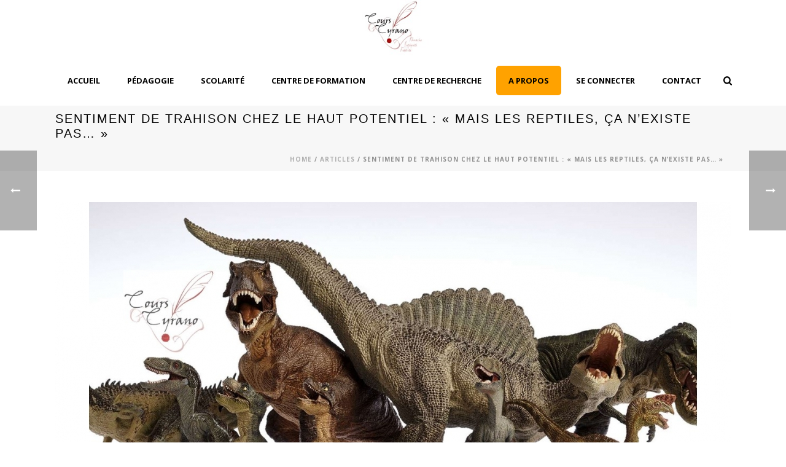

--- FILE ---
content_type: text/html; charset=UTF-8
request_url: https://www.cours-cyrano.fr/sentiment-de-trahison-chez-le-haut-potentiel-mais-les-reptiles-ca-nexiste-pas/
body_size: 25422
content:
<!DOCTYPE html>
<html lang="fr-FR" prefix="og: https://ogp.me/ns#" >
<head>
		<meta charset="UTF-8" /><meta name="viewport" content="width=device-width, initial-scale=1.0, minimum-scale=1.0, maximum-scale=1.0, user-scalable=0" /><meta http-equiv="X-UA-Compatible" content="IE=edge,chrome=1" /><meta name="format-detection" content="telephone=no"><script type="text/javascript">var ajaxurl = "https://www.cours-cyrano.fr/wp-admin/admin-ajax.php";</script>	<style>img:is([sizes="auto" i], [sizes^="auto," i]) { contain-intrinsic-size: 3000px 1500px }</style>
	
		<style id="critical-path-css" type="text/css">
			body,html{width:100%;height:100%;margin:0;padding:0}.page-preloader{top:0;left:0;z-index:999;position:fixed;height:100%;width:100%;text-align:center}.preloader-preview-area{-webkit-animation-delay:-.2s;animation-delay:-.2s;top:50%;-webkit-transform:translateY(100%);-ms-transform:translateY(100%);transform:translateY(100%);margin-top:10px;max-height:calc(50% - 20px);opacity:1;width:100%;text-align:center;position:absolute}.preloader-logo{max-width:90%;top:50%;-webkit-transform:translateY(-100%);-ms-transform:translateY(-100%);transform:translateY(-100%);margin:-10px auto 0 auto;max-height:calc(50% - 20px);opacity:1;position:relative}.ball-pulse>div{width:15px;height:15px;border-radius:100%;margin:2px;-webkit-animation-fill-mode:both;animation-fill-mode:both;display:inline-block;-webkit-animation:ball-pulse .75s infinite cubic-bezier(.2,.68,.18,1.08);animation:ball-pulse .75s infinite cubic-bezier(.2,.68,.18,1.08)}.ball-pulse>div:nth-child(1){-webkit-animation-delay:-.36s;animation-delay:-.36s}.ball-pulse>div:nth-child(2){-webkit-animation-delay:-.24s;animation-delay:-.24s}.ball-pulse>div:nth-child(3){-webkit-animation-delay:-.12s;animation-delay:-.12s}@-webkit-keyframes ball-pulse{0%{-webkit-transform:scale(1);transform:scale(1);opacity:1}45%{-webkit-transform:scale(.1);transform:scale(.1);opacity:.7}80%{-webkit-transform:scale(1);transform:scale(1);opacity:1}}@keyframes ball-pulse{0%{-webkit-transform:scale(1);transform:scale(1);opacity:1}45%{-webkit-transform:scale(.1);transform:scale(.1);opacity:.7}80%{-webkit-transform:scale(1);transform:scale(1);opacity:1}}.ball-clip-rotate-pulse{position:relative;-webkit-transform:translateY(-15px) translateX(-10px);-ms-transform:translateY(-15px) translateX(-10px);transform:translateY(-15px) translateX(-10px);display:inline-block}.ball-clip-rotate-pulse>div{-webkit-animation-fill-mode:both;animation-fill-mode:both;position:absolute;top:0;left:0;border-radius:100%}.ball-clip-rotate-pulse>div:first-child{height:36px;width:36px;top:7px;left:-7px;-webkit-animation:ball-clip-rotate-pulse-scale 1s 0s cubic-bezier(.09,.57,.49,.9) infinite;animation:ball-clip-rotate-pulse-scale 1s 0s cubic-bezier(.09,.57,.49,.9) infinite}.ball-clip-rotate-pulse>div:last-child{position:absolute;width:50px;height:50px;left:-16px;top:-2px;background:0 0;border:2px solid;-webkit-animation:ball-clip-rotate-pulse-rotate 1s 0s cubic-bezier(.09,.57,.49,.9) infinite;animation:ball-clip-rotate-pulse-rotate 1s 0s cubic-bezier(.09,.57,.49,.9) infinite;-webkit-animation-duration:1s;animation-duration:1s}@-webkit-keyframes ball-clip-rotate-pulse-rotate{0%{-webkit-transform:rotate(0) scale(1);transform:rotate(0) scale(1)}50%{-webkit-transform:rotate(180deg) scale(.6);transform:rotate(180deg) scale(.6)}100%{-webkit-transform:rotate(360deg) scale(1);transform:rotate(360deg) scale(1)}}@keyframes ball-clip-rotate-pulse-rotate{0%{-webkit-transform:rotate(0) scale(1);transform:rotate(0) scale(1)}50%{-webkit-transform:rotate(180deg) scale(.6);transform:rotate(180deg) scale(.6)}100%{-webkit-transform:rotate(360deg) scale(1);transform:rotate(360deg) scale(1)}}@-webkit-keyframes ball-clip-rotate-pulse-scale{30%{-webkit-transform:scale(.3);transform:scale(.3)}100%{-webkit-transform:scale(1);transform:scale(1)}}@keyframes ball-clip-rotate-pulse-scale{30%{-webkit-transform:scale(.3);transform:scale(.3)}100%{-webkit-transform:scale(1);transform:scale(1)}}@-webkit-keyframes square-spin{25%{-webkit-transform:perspective(100px) rotateX(180deg) rotateY(0);transform:perspective(100px) rotateX(180deg) rotateY(0)}50%{-webkit-transform:perspective(100px) rotateX(180deg) rotateY(180deg);transform:perspective(100px) rotateX(180deg) rotateY(180deg)}75%{-webkit-transform:perspective(100px) rotateX(0) rotateY(180deg);transform:perspective(100px) rotateX(0) rotateY(180deg)}100%{-webkit-transform:perspective(100px) rotateX(0) rotateY(0);transform:perspective(100px) rotateX(0) rotateY(0)}}@keyframes square-spin{25%{-webkit-transform:perspective(100px) rotateX(180deg) rotateY(0);transform:perspective(100px) rotateX(180deg) rotateY(0)}50%{-webkit-transform:perspective(100px) rotateX(180deg) rotateY(180deg);transform:perspective(100px) rotateX(180deg) rotateY(180deg)}75%{-webkit-transform:perspective(100px) rotateX(0) rotateY(180deg);transform:perspective(100px) rotateX(0) rotateY(180deg)}100%{-webkit-transform:perspective(100px) rotateX(0) rotateY(0);transform:perspective(100px) rotateX(0) rotateY(0)}}.square-spin{display:inline-block}.square-spin>div{-webkit-animation-fill-mode:both;animation-fill-mode:both;width:50px;height:50px;-webkit-animation:square-spin 3s 0s cubic-bezier(.09,.57,.49,.9) infinite;animation:square-spin 3s 0s cubic-bezier(.09,.57,.49,.9) infinite}.cube-transition{position:relative;-webkit-transform:translate(-25px,-25px);-ms-transform:translate(-25px,-25px);transform:translate(-25px,-25px);display:inline-block}.cube-transition>div{-webkit-animation-fill-mode:both;animation-fill-mode:both;width:15px;height:15px;position:absolute;top:-5px;left:-5px;-webkit-animation:cube-transition 1.6s 0s infinite ease-in-out;animation:cube-transition 1.6s 0s infinite ease-in-out}.cube-transition>div:last-child{-webkit-animation-delay:-.8s;animation-delay:-.8s}@-webkit-keyframes cube-transition{25%{-webkit-transform:translateX(50px) scale(.5) rotate(-90deg);transform:translateX(50px) scale(.5) rotate(-90deg)}50%{-webkit-transform:translate(50px,50px) rotate(-180deg);transform:translate(50px,50px) rotate(-180deg)}75%{-webkit-transform:translateY(50px) scale(.5) rotate(-270deg);transform:translateY(50px) scale(.5) rotate(-270deg)}100%{-webkit-transform:rotate(-360deg);transform:rotate(-360deg)}}@keyframes cube-transition{25%{-webkit-transform:translateX(50px) scale(.5) rotate(-90deg);transform:translateX(50px) scale(.5) rotate(-90deg)}50%{-webkit-transform:translate(50px,50px) rotate(-180deg);transform:translate(50px,50px) rotate(-180deg)}75%{-webkit-transform:translateY(50px) scale(.5) rotate(-270deg);transform:translateY(50px) scale(.5) rotate(-270deg)}100%{-webkit-transform:rotate(-360deg);transform:rotate(-360deg)}}.ball-scale>div{border-radius:100%;margin:2px;-webkit-animation-fill-mode:both;animation-fill-mode:both;display:inline-block;height:60px;width:60px;-webkit-animation:ball-scale 1s 0s ease-in-out infinite;animation:ball-scale 1s 0s ease-in-out infinite}@-webkit-keyframes ball-scale{0%{-webkit-transform:scale(0);transform:scale(0)}100%{-webkit-transform:scale(1);transform:scale(1);opacity:0}}@keyframes ball-scale{0%{-webkit-transform:scale(0);transform:scale(0)}100%{-webkit-transform:scale(1);transform:scale(1);opacity:0}}.line-scale>div{-webkit-animation-fill-mode:both;animation-fill-mode:both;display:inline-block;width:5px;height:50px;border-radius:2px;margin:2px}.line-scale>div:nth-child(1){-webkit-animation:line-scale 1s -.5s infinite cubic-bezier(.2,.68,.18,1.08);animation:line-scale 1s -.5s infinite cubic-bezier(.2,.68,.18,1.08)}.line-scale>div:nth-child(2){-webkit-animation:line-scale 1s -.4s infinite cubic-bezier(.2,.68,.18,1.08);animation:line-scale 1s -.4s infinite cubic-bezier(.2,.68,.18,1.08)}.line-scale>div:nth-child(3){-webkit-animation:line-scale 1s -.3s infinite cubic-bezier(.2,.68,.18,1.08);animation:line-scale 1s -.3s infinite cubic-bezier(.2,.68,.18,1.08)}.line-scale>div:nth-child(4){-webkit-animation:line-scale 1s -.2s infinite cubic-bezier(.2,.68,.18,1.08);animation:line-scale 1s -.2s infinite cubic-bezier(.2,.68,.18,1.08)}.line-scale>div:nth-child(5){-webkit-animation:line-scale 1s -.1s infinite cubic-bezier(.2,.68,.18,1.08);animation:line-scale 1s -.1s infinite cubic-bezier(.2,.68,.18,1.08)}@-webkit-keyframes line-scale{0%{-webkit-transform:scaley(1);transform:scaley(1)}50%{-webkit-transform:scaley(.4);transform:scaley(.4)}100%{-webkit-transform:scaley(1);transform:scaley(1)}}@keyframes line-scale{0%{-webkit-transform:scaley(1);transform:scaley(1)}50%{-webkit-transform:scaley(.4);transform:scaley(.4)}100%{-webkit-transform:scaley(1);transform:scaley(1)}}.ball-scale-multiple{position:relative;-webkit-transform:translateY(30px);-ms-transform:translateY(30px);transform:translateY(30px);display:inline-block}.ball-scale-multiple>div{border-radius:100%;-webkit-animation-fill-mode:both;animation-fill-mode:both;margin:2px;position:absolute;left:-30px;top:0;opacity:0;margin:0;width:50px;height:50px;-webkit-animation:ball-scale-multiple 1s 0s linear infinite;animation:ball-scale-multiple 1s 0s linear infinite}.ball-scale-multiple>div:nth-child(2){-webkit-animation-delay:-.2s;animation-delay:-.2s}.ball-scale-multiple>div:nth-child(3){-webkit-animation-delay:-.2s;animation-delay:-.2s}@-webkit-keyframes ball-scale-multiple{0%{-webkit-transform:scale(0);transform:scale(0);opacity:0}5%{opacity:1}100%{-webkit-transform:scale(1);transform:scale(1);opacity:0}}@keyframes ball-scale-multiple{0%{-webkit-transform:scale(0);transform:scale(0);opacity:0}5%{opacity:1}100%{-webkit-transform:scale(1);transform:scale(1);opacity:0}}.ball-pulse-sync{display:inline-block}.ball-pulse-sync>div{width:15px;height:15px;border-radius:100%;margin:2px;-webkit-animation-fill-mode:both;animation-fill-mode:both;display:inline-block}.ball-pulse-sync>div:nth-child(1){-webkit-animation:ball-pulse-sync .6s -.21s infinite ease-in-out;animation:ball-pulse-sync .6s -.21s infinite ease-in-out}.ball-pulse-sync>div:nth-child(2){-webkit-animation:ball-pulse-sync .6s -.14s infinite ease-in-out;animation:ball-pulse-sync .6s -.14s infinite ease-in-out}.ball-pulse-sync>div:nth-child(3){-webkit-animation:ball-pulse-sync .6s -70ms infinite ease-in-out;animation:ball-pulse-sync .6s -70ms infinite ease-in-out}@-webkit-keyframes ball-pulse-sync{33%{-webkit-transform:translateY(10px);transform:translateY(10px)}66%{-webkit-transform:translateY(-10px);transform:translateY(-10px)}100%{-webkit-transform:translateY(0);transform:translateY(0)}}@keyframes ball-pulse-sync{33%{-webkit-transform:translateY(10px);transform:translateY(10px)}66%{-webkit-transform:translateY(-10px);transform:translateY(-10px)}100%{-webkit-transform:translateY(0);transform:translateY(0)}}.transparent-circle{display:inline-block;border-top:.5em solid rgba(255,255,255,.2);border-right:.5em solid rgba(255,255,255,.2);border-bottom:.5em solid rgba(255,255,255,.2);border-left:.5em solid #fff;-webkit-transform:translateZ(0);transform:translateZ(0);-webkit-animation:transparent-circle 1.1s infinite linear;animation:transparent-circle 1.1s infinite linear;width:50px;height:50px;border-radius:50%}.transparent-circle:after{border-radius:50%;width:10em;height:10em}@-webkit-keyframes transparent-circle{0%{-webkit-transform:rotate(0);transform:rotate(0)}100%{-webkit-transform:rotate(360deg);transform:rotate(360deg)}}@keyframes transparent-circle{0%{-webkit-transform:rotate(0);transform:rotate(0)}100%{-webkit-transform:rotate(360deg);transform:rotate(360deg)}}.ball-spin-fade-loader{position:relative;top:-10px;left:-10px;display:inline-block}.ball-spin-fade-loader>div{width:15px;height:15px;border-radius:100%;margin:2px;-webkit-animation-fill-mode:both;animation-fill-mode:both;position:absolute;-webkit-animation:ball-spin-fade-loader 1s infinite linear;animation:ball-spin-fade-loader 1s infinite linear}.ball-spin-fade-loader>div:nth-child(1){top:25px;left:0;animation-delay:-.84s;-webkit-animation-delay:-.84s}.ball-spin-fade-loader>div:nth-child(2){top:17.05px;left:17.05px;animation-delay:-.72s;-webkit-animation-delay:-.72s}.ball-spin-fade-loader>div:nth-child(3){top:0;left:25px;animation-delay:-.6s;-webkit-animation-delay:-.6s}.ball-spin-fade-loader>div:nth-child(4){top:-17.05px;left:17.05px;animation-delay:-.48s;-webkit-animation-delay:-.48s}.ball-spin-fade-loader>div:nth-child(5){top:-25px;left:0;animation-delay:-.36s;-webkit-animation-delay:-.36s}.ball-spin-fade-loader>div:nth-child(6){top:-17.05px;left:-17.05px;animation-delay:-.24s;-webkit-animation-delay:-.24s}.ball-spin-fade-loader>div:nth-child(7){top:0;left:-25px;animation-delay:-.12s;-webkit-animation-delay:-.12s}.ball-spin-fade-loader>div:nth-child(8){top:17.05px;left:-17.05px;animation-delay:0s;-webkit-animation-delay:0s}@-webkit-keyframes ball-spin-fade-loader{50%{opacity:.3;-webkit-transform:scale(.4);transform:scale(.4)}100%{opacity:1;-webkit-transform:scale(1);transform:scale(1)}}@keyframes ball-spin-fade-loader{50%{opacity:.3;-webkit-transform:scale(.4);transform:scale(.4)}100%{opacity:1;-webkit-transform:scale(1);transform:scale(1)}}		</style>

		
<!-- Optimisation des moteurs de recherche par Rank Math - https://rankmath.com/ -->
<title>Sentiment de trahison chez le Haut Potentiel : « Mais les reptiles, ça n’existe pas… » - Cours Privé Cyrano Nice Primaire Collège Lycée</title>
<meta name="description" content="Pour comprendre une facette du fonctionnement d’un enfant haut potentiel, je vous propose de nous aider d’un type de science : la classification. Dans le monde vivant, d’Aristote à Von Linné, les êtres sont classés par phénotypes (basé sur les « caractères visibles ») où les clés de déterminations peuvent être parfaitement subjectives. Les enfants Haut Potentiel refusent souvent ces choix subjectifs qui, pour eux, n’ont rien de logique et ne peuvent étayer une théorie comme la taxonomie enseignée au primaire…"/>
<meta name="robots" content="follow, index, max-snippet:-1, max-video-preview:-1, max-image-preview:large"/>
<link rel="canonical" href="https://www.cours-cyrano.fr/sentiment-de-trahison-chez-le-haut-potentiel-mais-les-reptiles-ca-nexiste-pas/" />
<meta property="og:locale" content="fr_FR" />
<meta property="og:type" content="article" />
<meta property="og:title" content="Sentiment de trahison chez le Haut Potentiel : « Mais les reptiles, ça n’existe pas… » - Cours Privé Cyrano Nice Primaire Collège Lycée" />
<meta property="og:description" content="Pour comprendre une facette du fonctionnement d’un enfant haut potentiel, je vous propose de nous aider d’un type de science : la classification. Dans le monde vivant, d’Aristote à Von Linné, les êtres sont classés par phénotypes (basé sur les « caractères visibles ») où les clés de déterminations peuvent être parfaitement subjectives. Les enfants Haut Potentiel refusent souvent ces choix subjectifs qui, pour eux, n’ont rien de logique et ne peuvent étayer une théorie comme la taxonomie enseignée au primaire…" />
<meta property="og:url" content="https://www.cours-cyrano.fr/sentiment-de-trahison-chez-le-haut-potentiel-mais-les-reptiles-ca-nexiste-pas/" />
<meta property="og:site_name" content="Cours Cyrano" />
<meta property="article:section" content="Articles" />
<meta property="og:updated_time" content="2018-11-15T23:15:24+01:00" />
<meta property="og:image" content="https://www.cours-cyrano.fr/wp-content/uploads/2018/11/dinosaures.jpg" />
<meta property="og:image:secure_url" content="https://www.cours-cyrano.fr/wp-content/uploads/2018/11/dinosaures.jpg" />
<meta property="og:image:width" content="1280" />
<meta property="og:image:height" content="720" />
<meta property="og:image:alt" content="Sentiment de trahison chez le Haut Potentiel : « Mais les reptiles, ça n’existe pas… »" />
<meta property="og:image:type" content="image/jpeg" />
<meta property="article:published_time" content="2018-11-15T22:28:39+01:00" />
<meta property="article:modified_time" content="2018-11-15T23:15:24+01:00" />
<meta name="twitter:card" content="summary_large_image" />
<meta name="twitter:title" content="Sentiment de trahison chez le Haut Potentiel : « Mais les reptiles, ça n’existe pas… » - Cours Privé Cyrano Nice Primaire Collège Lycée" />
<meta name="twitter:description" content="Pour comprendre une facette du fonctionnement d’un enfant haut potentiel, je vous propose de nous aider d’un type de science : la classification. Dans le monde vivant, d’Aristote à Von Linné, les êtres sont classés par phénotypes (basé sur les « caractères visibles ») où les clés de déterminations peuvent être parfaitement subjectives. Les enfants Haut Potentiel refusent souvent ces choix subjectifs qui, pour eux, n’ont rien de logique et ne peuvent étayer une théorie comme la taxonomie enseignée au primaire…" />
<meta name="twitter:image" content="https://www.cours-cyrano.fr/wp-content/uploads/2018/11/dinosaures.jpg" />
<meta name="twitter:label1" content="Écrit par" />
<meta name="twitter:data1" content="Mariette" />
<meta name="twitter:label2" content="Temps de lecture" />
<meta name="twitter:data2" content="1 minute" />
<script type="application/ld+json" class="rank-math-schema">{"@context":"https://schema.org","@graph":[{"@type":"Place","@id":"https://www.cours-cyrano.fr/#place","address":{"@type":"PostalAddress","streetAddress":"5 rue d'Italie","addressLocality":"Nice","postalCode":"06000","addressCountry":"fr"}},{"@type":["EducationalOrganization","Organization"],"@id":"https://www.cours-cyrano.fr/#organization","name":"Cours Cyrano","url":"https://www.cours-cyrano.fr","address":{"@type":"PostalAddress","streetAddress":"5 rue d'Italie","addressLocality":"Nice","postalCode":"06000","addressCountry":"fr"},"logo":{"@type":"ImageObject","@id":"https://www.cours-cyrano.fr/#logo","url":"https://www.cours-cyrano.fr/wp-content/uploads/2025/04/logo-hd.png","contentUrl":"https://www.cours-cyrano.fr/wp-content/uploads/2025/04/logo-hd.png","caption":"Cours Cyrano","inLanguage":"fr-FR","width":"1192","height":"695"},"contactPoint":[{"@type":"ContactPoint","telephone":"+33608519681","contactType":"customer support"}],"location":{"@id":"https://www.cours-cyrano.fr/#place"}},{"@type":"WebSite","@id":"https://www.cours-cyrano.fr/#website","url":"https://www.cours-cyrano.fr","name":"Cours Cyrano","alternateName":"Cyrano","publisher":{"@id":"https://www.cours-cyrano.fr/#organization"},"inLanguage":"fr-FR"},{"@type":"ImageObject","@id":"https://www.cours-cyrano.fr/wp-content/uploads/2018/11/dinosaures.jpg","url":"https://www.cours-cyrano.fr/wp-content/uploads/2018/11/dinosaures.jpg","width":"1280","height":"720","inLanguage":"fr-FR"},{"@type":"WebPage","@id":"https://www.cours-cyrano.fr/sentiment-de-trahison-chez-le-haut-potentiel-mais-les-reptiles-ca-nexiste-pas/#webpage","url":"https://www.cours-cyrano.fr/sentiment-de-trahison-chez-le-haut-potentiel-mais-les-reptiles-ca-nexiste-pas/","name":"Sentiment de trahison chez le Haut Potentiel : \u00ab\u00a0Mais les reptiles, \u00e7a n\u2019existe pas\u2026\u00a0\u00bb - Cours Priv\u00e9 Cyrano Nice Primaire Coll\u00e8ge Lyc\u00e9e","datePublished":"2018-11-15T22:28:39+01:00","dateModified":"2018-11-15T23:15:24+01:00","isPartOf":{"@id":"https://www.cours-cyrano.fr/#website"},"primaryImageOfPage":{"@id":"https://www.cours-cyrano.fr/wp-content/uploads/2018/11/dinosaures.jpg"},"inLanguage":"fr-FR"},{"@type":"Person","@id":"https://www.cours-cyrano.fr/author/mariette/","name":"Mariette","url":"https://www.cours-cyrano.fr/author/mariette/","image":{"@type":"ImageObject","@id":"https://secure.gravatar.com/avatar/48687f40da422fb6025ad159b5fa7534015c97f8aa77f56e9750efc583262088?s=96&amp;d=mm&amp;r=g","url":"https://secure.gravatar.com/avatar/48687f40da422fb6025ad159b5fa7534015c97f8aa77f56e9750efc583262088?s=96&amp;d=mm&amp;r=g","caption":"Mariette","inLanguage":"fr-FR"},"worksFor":{"@id":"https://www.cours-cyrano.fr/#organization"}},{"@type":"BlogPosting","headline":"Sentiment de trahison chez le Haut Potentiel : \u00ab\u00a0Mais les reptiles, \u00e7a n\u2019existe pas\u2026\u00a0\u00bb - Cours Priv\u00e9 Cyrano","datePublished":"2018-11-15T22:28:39+01:00","dateModified":"2018-11-15T23:15:24+01:00","author":{"@id":"https://www.cours-cyrano.fr/author/mariette/","name":"Mariette"},"publisher":{"@id":"https://www.cours-cyrano.fr/#organization"},"description":"Pour comprendre une facette du fonctionnement d\u2019un enfant haut potentiel, je vous propose de nous aider d\u2019un type de science : la classification. Dans le monde vivant, d\u2019Aristote \u00e0 Von Linn\u00e9, les \u00eatres sont class\u00e9s par ph\u00e9notypes (bas\u00e9 sur les \u00ab\u00a0caract\u00e8res visibles\u00a0\u00bb) o\u00f9 les cl\u00e9s de d\u00e9terminations peuvent \u00eatre parfaitement subjectives. Les enfants Haut Potentiel refusent souvent ces choix subjectifs qui, pour eux, n\u2019ont rien de logique et ne peuvent \u00e9tayer une th\u00e9orie comme la taxonomie enseign\u00e9e au primaire\u2026","name":"Sentiment de trahison chez le Haut Potentiel : \u00ab\u00a0Mais les reptiles, \u00e7a n\u2019existe pas\u2026\u00a0\u00bb - Cours Priv\u00e9 Cyrano","@id":"https://www.cours-cyrano.fr/sentiment-de-trahison-chez-le-haut-potentiel-mais-les-reptiles-ca-nexiste-pas/#richSnippet","isPartOf":{"@id":"https://www.cours-cyrano.fr/sentiment-de-trahison-chez-le-haut-potentiel-mais-les-reptiles-ca-nexiste-pas/#webpage"},"image":{"@id":"https://www.cours-cyrano.fr/wp-content/uploads/2018/11/dinosaures.jpg"},"inLanguage":"fr-FR","mainEntityOfPage":{"@id":"https://www.cours-cyrano.fr/sentiment-de-trahison-chez-le-haut-potentiel-mais-les-reptiles-ca-nexiste-pas/#webpage"}}]}</script>
<!-- /Extension Rank Math WordPress SEO -->

<link rel='dns-prefetch' href='//maxcdn.bootstrapcdn.com' />
<link rel="alternate" type="application/rss+xml" title="Cours Privé Cyrano Nice Primaire Collège Lycée &raquo; Flux" href="https://www.cours-cyrano.fr/feed/" />
<link rel="alternate" type="application/rss+xml" title="Cours Privé Cyrano Nice Primaire Collège Lycée &raquo; Flux des commentaires" href="https://www.cours-cyrano.fr/comments/feed/" />

<link rel="shortcut icon" href="https://www.cours-cyrano.fr/wp-content/uploads/2015/11/LOGO-2-petit.jpg"  />
<script type="text/javascript">window.abb = {};php = {};window.PHP = {};PHP.ajax = "https://www.cours-cyrano.fr/wp-admin/admin-ajax.php";PHP.wp_p_id = "6801";var mk_header_parallax, mk_banner_parallax, mk_page_parallax, mk_footer_parallax, mk_body_parallax;var mk_images_dir = "https://www.cours-cyrano.fr/wp-content/themes/jupiter/assets/images",mk_theme_js_path = "https://www.cours-cyrano.fr/wp-content/themes/jupiter/assets/js",mk_theme_dir = "https://www.cours-cyrano.fr/wp-content/themes/jupiter",mk_captcha_placeholder = "Enter Captcha",mk_captcha_invalid_txt = "Invalid. Try again.",mk_captcha_correct_txt = "Captcha correct.",mk_responsive_nav_width = 1140,mk_vertical_header_back = "Back",mk_vertical_header_anim = "1",mk_check_rtl = true,mk_grid_width = 1140,mk_ajax_search_option = "fullscreen_search",mk_preloader_bg_color = "#ffffff",mk_accent_color = "#dd3333",mk_go_to_top =  "true",mk_smooth_scroll =  "true",mk_preloader_bar_color = "#35ad47",mk_preloader_logo = "https://www.cours-cyrano.fr/wp-content/uploads/2015/11/LOGO5.jpg";var mk_header_parallax = false,mk_banner_parallax = false,mk_footer_parallax = false,mk_body_parallax = false,mk_no_more_posts = "No More Posts",mk_typekit_id   = "",mk_google_fonts = ["Open Sans:100italic,200italic,300italic,400italic,500italic,600italic,700italic,800italic,900italic,100,200,300,400,500,600,700,800,900"],mk_global_lazyload = true;</script>		<!-- This site uses the Google Analytics by MonsterInsights plugin v9.11.1 - Using Analytics tracking - https://www.monsterinsights.com/ -->
		<!-- Remarque : MonsterInsights n’est actuellement pas configuré sur ce site. Le propriétaire doit authentifier son compte Google Analytics dans les réglages de MonsterInsights.  -->
					<!-- No tracking code set -->
				<!-- / Google Analytics by MonsterInsights -->
		<link rel='stylesheet' id='sbi_styles-css' href='//www.cours-cyrano.fr/wp-content/plugins/instagram-feed/css/sbi-styles.min.css?ver=6.10.0' type='text/css' media='all' />
<link rel='stylesheet' id='layerslider-css' href='//www.cours-cyrano.fr/wp-content/plugins/LayerSlider/static/layerslider/css/layerslider.css?ver=6.9.2' type='text/css' media='all' />
<link rel='stylesheet' id='wp-block-library-css' href='//www.cours-cyrano.fr/wp-includes/css/dist/block-library/style.min.css?ver=6.8.3' type='text/css' media='all' />
<style id='classic-theme-styles-inline-css' type='text/css'>
/*! This file is auto-generated */
.wp-block-button__link{color:#fff;background-color:#32373c;border-radius:9999px;box-shadow:none;text-decoration:none;padding:calc(.667em + 2px) calc(1.333em + 2px);font-size:1.125em}.wp-block-file__button{background:#32373c;color:#fff;text-decoration:none}
</style>
<style id='global-styles-inline-css' type='text/css'>
:root{--wp--preset--aspect-ratio--square: 1;--wp--preset--aspect-ratio--4-3: 4/3;--wp--preset--aspect-ratio--3-4: 3/4;--wp--preset--aspect-ratio--3-2: 3/2;--wp--preset--aspect-ratio--2-3: 2/3;--wp--preset--aspect-ratio--16-9: 16/9;--wp--preset--aspect-ratio--9-16: 9/16;--wp--preset--color--black: #000000;--wp--preset--color--cyan-bluish-gray: #abb8c3;--wp--preset--color--white: #ffffff;--wp--preset--color--pale-pink: #f78da7;--wp--preset--color--vivid-red: #cf2e2e;--wp--preset--color--luminous-vivid-orange: #ff6900;--wp--preset--color--luminous-vivid-amber: #fcb900;--wp--preset--color--light-green-cyan: #7bdcb5;--wp--preset--color--vivid-green-cyan: #00d084;--wp--preset--color--pale-cyan-blue: #8ed1fc;--wp--preset--color--vivid-cyan-blue: #0693e3;--wp--preset--color--vivid-purple: #9b51e0;--wp--preset--gradient--vivid-cyan-blue-to-vivid-purple: linear-gradient(135deg,rgba(6,147,227,1) 0%,rgb(155,81,224) 100%);--wp--preset--gradient--light-green-cyan-to-vivid-green-cyan: linear-gradient(135deg,rgb(122,220,180) 0%,rgb(0,208,130) 100%);--wp--preset--gradient--luminous-vivid-amber-to-luminous-vivid-orange: linear-gradient(135deg,rgba(252,185,0,1) 0%,rgba(255,105,0,1) 100%);--wp--preset--gradient--luminous-vivid-orange-to-vivid-red: linear-gradient(135deg,rgba(255,105,0,1) 0%,rgb(207,46,46) 100%);--wp--preset--gradient--very-light-gray-to-cyan-bluish-gray: linear-gradient(135deg,rgb(238,238,238) 0%,rgb(169,184,195) 100%);--wp--preset--gradient--cool-to-warm-spectrum: linear-gradient(135deg,rgb(74,234,220) 0%,rgb(151,120,209) 20%,rgb(207,42,186) 40%,rgb(238,44,130) 60%,rgb(251,105,98) 80%,rgb(254,248,76) 100%);--wp--preset--gradient--blush-light-purple: linear-gradient(135deg,rgb(255,206,236) 0%,rgb(152,150,240) 100%);--wp--preset--gradient--blush-bordeaux: linear-gradient(135deg,rgb(254,205,165) 0%,rgb(254,45,45) 50%,rgb(107,0,62) 100%);--wp--preset--gradient--luminous-dusk: linear-gradient(135deg,rgb(255,203,112) 0%,rgb(199,81,192) 50%,rgb(65,88,208) 100%);--wp--preset--gradient--pale-ocean: linear-gradient(135deg,rgb(255,245,203) 0%,rgb(182,227,212) 50%,rgb(51,167,181) 100%);--wp--preset--gradient--electric-grass: linear-gradient(135deg,rgb(202,248,128) 0%,rgb(113,206,126) 100%);--wp--preset--gradient--midnight: linear-gradient(135deg,rgb(2,3,129) 0%,rgb(40,116,252) 100%);--wp--preset--font-size--small: 13px;--wp--preset--font-size--medium: 20px;--wp--preset--font-size--large: 36px;--wp--preset--font-size--x-large: 42px;--wp--preset--spacing--20: 0.44rem;--wp--preset--spacing--30: 0.67rem;--wp--preset--spacing--40: 1rem;--wp--preset--spacing--50: 1.5rem;--wp--preset--spacing--60: 2.25rem;--wp--preset--spacing--70: 3.38rem;--wp--preset--spacing--80: 5.06rem;--wp--preset--shadow--natural: 6px 6px 9px rgba(0, 0, 0, 0.2);--wp--preset--shadow--deep: 12px 12px 50px rgba(0, 0, 0, 0.4);--wp--preset--shadow--sharp: 6px 6px 0px rgba(0, 0, 0, 0.2);--wp--preset--shadow--outlined: 6px 6px 0px -3px rgba(255, 255, 255, 1), 6px 6px rgba(0, 0, 0, 1);--wp--preset--shadow--crisp: 6px 6px 0px rgba(0, 0, 0, 1);}:where(.is-layout-flex){gap: 0.5em;}:where(.is-layout-grid){gap: 0.5em;}body .is-layout-flex{display: flex;}.is-layout-flex{flex-wrap: wrap;align-items: center;}.is-layout-flex > :is(*, div){margin: 0;}body .is-layout-grid{display: grid;}.is-layout-grid > :is(*, div){margin: 0;}:where(.wp-block-columns.is-layout-flex){gap: 2em;}:where(.wp-block-columns.is-layout-grid){gap: 2em;}:where(.wp-block-post-template.is-layout-flex){gap: 1.25em;}:where(.wp-block-post-template.is-layout-grid){gap: 1.25em;}.has-black-color{color: var(--wp--preset--color--black) !important;}.has-cyan-bluish-gray-color{color: var(--wp--preset--color--cyan-bluish-gray) !important;}.has-white-color{color: var(--wp--preset--color--white) !important;}.has-pale-pink-color{color: var(--wp--preset--color--pale-pink) !important;}.has-vivid-red-color{color: var(--wp--preset--color--vivid-red) !important;}.has-luminous-vivid-orange-color{color: var(--wp--preset--color--luminous-vivid-orange) !important;}.has-luminous-vivid-amber-color{color: var(--wp--preset--color--luminous-vivid-amber) !important;}.has-light-green-cyan-color{color: var(--wp--preset--color--light-green-cyan) !important;}.has-vivid-green-cyan-color{color: var(--wp--preset--color--vivid-green-cyan) !important;}.has-pale-cyan-blue-color{color: var(--wp--preset--color--pale-cyan-blue) !important;}.has-vivid-cyan-blue-color{color: var(--wp--preset--color--vivid-cyan-blue) !important;}.has-vivid-purple-color{color: var(--wp--preset--color--vivid-purple) !important;}.has-black-background-color{background-color: var(--wp--preset--color--black) !important;}.has-cyan-bluish-gray-background-color{background-color: var(--wp--preset--color--cyan-bluish-gray) !important;}.has-white-background-color{background-color: var(--wp--preset--color--white) !important;}.has-pale-pink-background-color{background-color: var(--wp--preset--color--pale-pink) !important;}.has-vivid-red-background-color{background-color: var(--wp--preset--color--vivid-red) !important;}.has-luminous-vivid-orange-background-color{background-color: var(--wp--preset--color--luminous-vivid-orange) !important;}.has-luminous-vivid-amber-background-color{background-color: var(--wp--preset--color--luminous-vivid-amber) !important;}.has-light-green-cyan-background-color{background-color: var(--wp--preset--color--light-green-cyan) !important;}.has-vivid-green-cyan-background-color{background-color: var(--wp--preset--color--vivid-green-cyan) !important;}.has-pale-cyan-blue-background-color{background-color: var(--wp--preset--color--pale-cyan-blue) !important;}.has-vivid-cyan-blue-background-color{background-color: var(--wp--preset--color--vivid-cyan-blue) !important;}.has-vivid-purple-background-color{background-color: var(--wp--preset--color--vivid-purple) !important;}.has-black-border-color{border-color: var(--wp--preset--color--black) !important;}.has-cyan-bluish-gray-border-color{border-color: var(--wp--preset--color--cyan-bluish-gray) !important;}.has-white-border-color{border-color: var(--wp--preset--color--white) !important;}.has-pale-pink-border-color{border-color: var(--wp--preset--color--pale-pink) !important;}.has-vivid-red-border-color{border-color: var(--wp--preset--color--vivid-red) !important;}.has-luminous-vivid-orange-border-color{border-color: var(--wp--preset--color--luminous-vivid-orange) !important;}.has-luminous-vivid-amber-border-color{border-color: var(--wp--preset--color--luminous-vivid-amber) !important;}.has-light-green-cyan-border-color{border-color: var(--wp--preset--color--light-green-cyan) !important;}.has-vivid-green-cyan-border-color{border-color: var(--wp--preset--color--vivid-green-cyan) !important;}.has-pale-cyan-blue-border-color{border-color: var(--wp--preset--color--pale-cyan-blue) !important;}.has-vivid-cyan-blue-border-color{border-color: var(--wp--preset--color--vivid-cyan-blue) !important;}.has-vivid-purple-border-color{border-color: var(--wp--preset--color--vivid-purple) !important;}.has-vivid-cyan-blue-to-vivid-purple-gradient-background{background: var(--wp--preset--gradient--vivid-cyan-blue-to-vivid-purple) !important;}.has-light-green-cyan-to-vivid-green-cyan-gradient-background{background: var(--wp--preset--gradient--light-green-cyan-to-vivid-green-cyan) !important;}.has-luminous-vivid-amber-to-luminous-vivid-orange-gradient-background{background: var(--wp--preset--gradient--luminous-vivid-amber-to-luminous-vivid-orange) !important;}.has-luminous-vivid-orange-to-vivid-red-gradient-background{background: var(--wp--preset--gradient--luminous-vivid-orange-to-vivid-red) !important;}.has-very-light-gray-to-cyan-bluish-gray-gradient-background{background: var(--wp--preset--gradient--very-light-gray-to-cyan-bluish-gray) !important;}.has-cool-to-warm-spectrum-gradient-background{background: var(--wp--preset--gradient--cool-to-warm-spectrum) !important;}.has-blush-light-purple-gradient-background{background: var(--wp--preset--gradient--blush-light-purple) !important;}.has-blush-bordeaux-gradient-background{background: var(--wp--preset--gradient--blush-bordeaux) !important;}.has-luminous-dusk-gradient-background{background: var(--wp--preset--gradient--luminous-dusk) !important;}.has-pale-ocean-gradient-background{background: var(--wp--preset--gradient--pale-ocean) !important;}.has-electric-grass-gradient-background{background: var(--wp--preset--gradient--electric-grass) !important;}.has-midnight-gradient-background{background: var(--wp--preset--gradient--midnight) !important;}.has-small-font-size{font-size: var(--wp--preset--font-size--small) !important;}.has-medium-font-size{font-size: var(--wp--preset--font-size--medium) !important;}.has-large-font-size{font-size: var(--wp--preset--font-size--large) !important;}.has-x-large-font-size{font-size: var(--wp--preset--font-size--x-large) !important;}
:where(.wp-block-post-template.is-layout-flex){gap: 1.25em;}:where(.wp-block-post-template.is-layout-grid){gap: 1.25em;}
:where(.wp-block-columns.is-layout-flex){gap: 2em;}:where(.wp-block-columns.is-layout-grid){gap: 2em;}
:root :where(.wp-block-pullquote){font-size: 1.5em;line-height: 1.6;}
</style>
<link rel='stylesheet' id='contact-form-7-css' href='//www.cours-cyrano.fr/wp-content/plugins/contact-form-7/includes/css/styles.css?ver=6.1.4' type='text/css' media='all' />
<link rel='stylesheet' id='rs-plugin-settings-css' href='//www.cours-cyrano.fr/wp-content/plugins/revslider/public/assets/css/rs6.css?ver=6.1.3' type='text/css' media='all' />
<style id='rs-plugin-settings-inline-css' type='text/css'>
#rs-demo-id {}
</style>
<link rel='stylesheet' id='cff-css' href='//www.cours-cyrano.fr/wp-content/plugins/custom-facebook-feed/assets/css/cff-style.min.css?ver=4.3.4' type='text/css' media='all' />
<link rel='stylesheet' id='sb-font-awesome-css' href='//maxcdn.bootstrapcdn.com/font-awesome/4.7.0/css/font-awesome.min.css?ver=6.8.3' type='text/css' media='all' />
<link rel='stylesheet' id='theme-styles-css' href='//www.cours-cyrano.fr/wp-content/themes/jupiter/assets/stylesheet/min/full-styles.6.1.4.css?ver=1531555774' type='text/css' media='all' />
<style id='theme-styles-inline-css' type='text/css'>
body { background-color:#fff; } .hb-custom-header #mk-page-introduce, .mk-header { background-color:#f7f7f7;background-size:cover;-webkit-background-size:cover;-moz-background-size:cover; } .hb-custom-header > div, .mk-header-bg { background-color:#fff; } .mk-classic-nav-bg { background-color:#fff; } .master-holder-bg { background-color:#fff; } #mk-footer { background-color:#eaeaea; } #mk-boxed-layout { -webkit-box-shadow:0 0 0px rgba(0, 0, 0, 0); -moz-box-shadow:0 0 0px rgba(0, 0, 0, 0); box-shadow:0 0 0px rgba(0, 0, 0, 0); } .mk-news-tab .mk-tabs-tabs .is-active a, .mk-fancy-title.pattern-style span, .mk-fancy-title.pattern-style.color-gradient span:after, .page-bg-color { background-color:#fff; } .page-title { font-size:20px; color:#000000; text-transform:uppercase; font-weight:normal; letter-spacing:2px; } .page-subtitle { font-size:14px; line-height:100%; color:#000000; font-size:14px; text-transform:none; } .mk-header { border-bottom:1px solid #ffffff; } .header-style-1 .mk-header-padding-wrapper, .header-style-2 .mk-header-padding-wrapper, .header-style-3 .mk-header-padding-wrapper { padding-top:141px; } .mk-process-steps[max-width~="950px"] ul::before { display:none !important; } .mk-process-steps[max-width~="950px"] li { margin-bottom:30px !important; width:100% !important; text-align:center; } .mk-event-countdown-ul[max-width~="750px"] li { width:90%; display:block; margin:0 auto 15px; } body { font-family:Open Sans } h1, h2, h3 { font-family:Arial, Helvetica, sans-serif } @font-face { font-family:'star'; src:url('https://www.cours-cyrano.fr/wp-content/themes/jupiter/assets/stylesheet/fonts/star/font.eot'); src:url('https://www.cours-cyrano.fr/wp-content/themes/jupiter/assets/stylesheet/fonts/star/font.eot?#iefix') format('embedded-opentype'), url('https://www.cours-cyrano.fr/wp-content/themes/jupiter/assets/stylesheet/fonts/star/font.woff') format('woff'), url('https://www.cours-cyrano.fr/wp-content/themes/jupiter/assets/stylesheet/fonts/star/font.ttf') format('truetype'), url('https://www.cours-cyrano.fr/wp-content/themes/jupiter/assets/stylesheet/fonts/star/font.svg#star') format('svg'); font-weight:normal; font-style:normal; } @font-face { font-family:'WooCommerce'; src:url('https://www.cours-cyrano.fr/wp-content/themes/jupiter/assets/stylesheet/fonts/woocommerce/font.eot'); src:url('https://www.cours-cyrano.fr/wp-content/themes/jupiter/assets/stylesheet/fonts/woocommerce/font.eot?#iefix') format('embedded-opentype'), url('https://www.cours-cyrano.fr/wp-content/themes/jupiter/assets/stylesheet/fonts/woocommerce/font.woff') format('woff'), url('https://www.cours-cyrano.fr/wp-content/themes/jupiter/assets/stylesheet/fonts/woocommerce/font.ttf') format('truetype'), url('https://www.cours-cyrano.fr/wp-content/themes/jupiter/assets/stylesheet/fonts/woocommerce/font.svg#WooCommerce') format('svg'); font-weight:normal; font-style:normal; }.bigger-font-size p, .bigger-font-size { font-size:16px; line-height:27px; color:#777; } .cmk-center-align { text-align:center; }
</style>
<link rel='stylesheet' id='mkhb-render-css' href='//www.cours-cyrano.fr/wp-content/themes/jupiter/header-builder/includes/assets/css/mkhb-render.css?ver=6.1.4' type='text/css' media='all' />
<link rel='stylesheet' id='mkhb-row-css' href='//www.cours-cyrano.fr/wp-content/themes/jupiter/header-builder/includes/assets/css/mkhb-row.css?ver=6.1.4' type='text/css' media='all' />
<link rel='stylesheet' id='mkhb-column-css' href='//www.cours-cyrano.fr/wp-content/themes/jupiter/header-builder/includes/assets/css/mkhb-column.css?ver=6.1.4' type='text/css' media='all' />
<link rel='stylesheet' id='fancybox-css' href='//www.cours-cyrano.fr/wp-content/plugins/easy-fancybox/fancybox/1.5.4/jquery.fancybox.min.css?ver=6.8.3' type='text/css' media='screen' />
<style id='fancybox-inline-css' type='text/css'>
#fancybox-content{border-color:#fff;}
</style>
<link rel='stylesheet' id='heateor_sss_frontend_css-css' href='//www.cours-cyrano.fr/wp-content/plugins/sassy-social-share/public/css/sassy-social-share-public.css?ver=3.3.79' type='text/css' media='all' />
<style id='heateor_sss_frontend_css-inline-css' type='text/css'>
.heateor_sss_button_instagram span.heateor_sss_svg,a.heateor_sss_instagram span.heateor_sss_svg{background:radial-gradient(circle at 30% 107%,#fdf497 0,#fdf497 5%,#fd5949 45%,#d6249f 60%,#285aeb 90%)}.heateor_sss_horizontal_sharing .heateor_sss_svg,.heateor_sss_standard_follow_icons_container .heateor_sss_svg{color:#fff;border-width:0px;border-style:solid;border-color:transparent}.heateor_sss_horizontal_sharing .heateorSssTCBackground{color:#666}.heateor_sss_horizontal_sharing span.heateor_sss_svg:hover,.heateor_sss_standard_follow_icons_container span.heateor_sss_svg:hover{border-color:transparent;}.heateor_sss_vertical_sharing span.heateor_sss_svg,.heateor_sss_floating_follow_icons_container span.heateor_sss_svg{color:#fff;border-width:0px;border-style:solid;border-color:transparent;}.heateor_sss_vertical_sharing .heateorSssTCBackground{color:#666;}.heateor_sss_vertical_sharing span.heateor_sss_svg:hover,.heateor_sss_floating_follow_icons_container span.heateor_sss_svg:hover{border-color:transparent;}div.heateor_sss_horizontal_sharing .heateor_sss_square_count{display: block}div.heateor_sss_vertical_sharing svg{height:70%;margin-top:6px}div.heateor_sss_vertical_sharing .heateor_sss_square_count{line-height:15.2px;}@media screen and (max-width:783px) {.heateor_sss_vertical_sharing{display:none!important}}div.heateor_sss_mobile_footer{display:none;}@media screen and (max-width:783px){div.heateor_sss_bottom_sharing .heateorSssTCBackground{background-color:white}div.heateor_sss_bottom_sharing{width:100%!important;left:0!important;}div.heateor_sss_bottom_sharing a{width:14.285714285714% !important;}div.heateor_sss_bottom_sharing .heateor_sss_svg{width: 100% !important;}div.heateor_sss_bottom_sharing div.heateorSssTotalShareCount{font-size:1em!important;line-height:28px!important}div.heateor_sss_bottom_sharing div.heateorSssTotalShareText{font-size:.7em!important;line-height:0px!important}div.heateor_sss_mobile_footer{display:block;height:40px;}.heateor_sss_bottom_sharing{padding:0!important;display:block!important;width:auto!important;bottom:-2px!important;top: auto!important;}.heateor_sss_bottom_sharing .heateor_sss_square_count{line-height:inherit;}.heateor_sss_bottom_sharing .heateorSssSharingArrow{display:none;}.heateor_sss_bottom_sharing .heateorSssTCBackground{margin-right:1.1em!important}}
</style>
<link rel='stylesheet' id='theme-options-css' href='//www.cours-cyrano.fr/wp-content/uploads/mk_assets/theme-options-production-1756618151.css?ver=1756618126' type='text/css' media='all' />
<link rel='stylesheet' id='ms-main-css' href='//www.cours-cyrano.fr/wp-content/plugins/masterslider/public/assets/css/masterslider.main.css?ver=3.2.14' type='text/css' media='all' />
<link rel='stylesheet' id='ms-custom-css' href='//www.cours-cyrano.fr/wp-content/uploads/masterslider/custom.css?ver=1.1' type='text/css' media='all' />
<link rel='stylesheet' id='__EPYT__style-css' href='//www.cours-cyrano.fr/wp-content/plugins/youtube-embed-plus/styles/ytprefs.min.css?ver=14.2.4' type='text/css' media='all' />
<style id='__EPYT__style-inline-css' type='text/css'>

                .epyt-gallery-thumb {
                        width: 33.333%;
                }
                
</style>
<script type="text/javascript" src="//www.cours-cyrano.fr/wp-content/themes/jupiter/assets/js/plugins/wp-enqueue/webfontloader.js?ver=6.8.3" id="mk-webfontloader-js"></script>
<script type="text/javascript" id="mk-webfontloader-js-after">
/* <![CDATA[ */
WebFontConfig = {
	timeout: 2000
}

if ( mk_typekit_id.length > 0 ) {
	WebFontConfig.typekit = {
		id: mk_typekit_id
	}
}

if ( mk_google_fonts.length > 0 ) {
	WebFontConfig.google = {
		families:  mk_google_fonts
	}
}

if ( (mk_google_fonts.length > 0 || mk_typekit_id.length > 0) && navigator.userAgent.indexOf("Speed Insights") == -1) {
	WebFont.load( WebFontConfig );
}
		
/* ]]> */
</script>
<script type="text/javascript" id="layerslider-greensock-js-extra">
/* <![CDATA[ */
var LS_Meta = {"v":"6.9.2"};
/* ]]> */
</script>
<script type="text/javascript" src="//www.cours-cyrano.fr/wp-content/plugins/LayerSlider/static/layerslider/js/greensock.js?ver=1.19.0" id="layerslider-greensock-js"></script>
<script type="text/javascript" src="//www.cours-cyrano.fr/wp-includes/js/jquery/jquery.min.js?ver=3.7.1" id="jquery-core-js"></script>
<script type="text/javascript" src="//www.cours-cyrano.fr/wp-includes/js/jquery/jquery-migrate.min.js?ver=3.4.1" id="jquery-migrate-js"></script>
<script type="text/javascript" src="//www.cours-cyrano.fr/wp-content/plugins/LayerSlider/static/layerslider/js/layerslider.kreaturamedia.jquery.js?ver=6.9.2" id="layerslider-js"></script>
<script type="text/javascript" src="//www.cours-cyrano.fr/wp-content/plugins/LayerSlider/static/layerslider/js/layerslider.transitions.js?ver=6.9.2" id="layerslider-transitions-js"></script>
<script type="text/javascript" src="//www.cours-cyrano.fr/wp-content/plugins/revslider/public/assets/js/revolution.tools.min.js?ver=6.0" id="tp-tools-js"></script>
<script type="text/javascript" src="//www.cours-cyrano.fr/wp-content/plugins/revslider/public/assets/js/rs6.min.js?ver=6.1.3" id="revmin-js"></script>
<script type="text/javascript" id="__ytprefs__-js-extra">
/* <![CDATA[ */
var _EPYT_ = {"ajaxurl":"https:\/\/www.cours-cyrano.fr\/wp-admin\/admin-ajax.php","security":"e087ab4ed8","gallery_scrolloffset":"20","eppathtoscripts":"https:\/\/www.cours-cyrano.fr\/wp-content\/plugins\/youtube-embed-plus\/scripts\/","eppath":"https:\/\/www.cours-cyrano.fr\/wp-content\/plugins\/youtube-embed-plus\/","epresponsiveselector":"[\"iframe.__youtube_prefs__\",\"iframe[src*='youtube.com']\",\"iframe[src*='youtube-nocookie.com']\",\"iframe[data-ep-src*='youtube.com']\",\"iframe[data-ep-src*='youtube-nocookie.com']\",\"iframe[data-ep-gallerysrc*='youtube.com']\"]","epdovol":"1","version":"14.2.4","evselector":"iframe.__youtube_prefs__[src], iframe[src*=\"youtube.com\/embed\/\"], iframe[src*=\"youtube-nocookie.com\/embed\/\"]","ajax_compat":"","maxres_facade":"eager","ytapi_load":"light","pause_others":"","stopMobileBuffer":"1","facade_mode":"","not_live_on_channel":""};
/* ]]> */
</script>
<script type="text/javascript" src="//www.cours-cyrano.fr/wp-content/plugins/youtube-embed-plus/scripts/ytprefs.min.js?ver=14.2.4" id="__ytprefs__-js"></script>
<meta name="generator" content="Powered by LayerSlider 6.9.2 - Multi-Purpose, Responsive, Parallax, Mobile-Friendly Slider Plugin for WordPress." />
<!-- LayerSlider updates and docs at: https://layerslider.kreaturamedia.com -->
<link rel="https://api.w.org/" href="https://www.cours-cyrano.fr/wp-json/" /><link rel="alternate" title="JSON" type="application/json" href="https://www.cours-cyrano.fr/wp-json/wp/v2/posts/6801" /><link rel="EditURI" type="application/rsd+xml" title="RSD" href="https://www.cours-cyrano.fr/xmlrpc.php?rsd" />
<meta name="generator" content="WordPress 6.8.3" />
<link rel='shortlink' href='https://www.cours-cyrano.fr/?p=6801' />
<link rel="alternate" title="oEmbed (JSON)" type="application/json+oembed" href="https://www.cours-cyrano.fr/wp-json/oembed/1.0/embed?url=https%3A%2F%2Fwww.cours-cyrano.fr%2Fsentiment-de-trahison-chez-le-haut-potentiel-mais-les-reptiles-ca-nexiste-pas%2F" />
<link rel="alternate" title="oEmbed (XML)" type="text/xml+oembed" href="https://www.cours-cyrano.fr/wp-json/oembed/1.0/embed?url=https%3A%2F%2Fwww.cours-cyrano.fr%2Fsentiment-de-trahison-chez-le-haut-potentiel-mais-les-reptiles-ca-nexiste-pas%2F&#038;format=xml" />
<!-- Global site tag (gtag.js) - Google Analytics -->
<script async src="https://www.googletagmanager.com/gtag/js?id=UA-143016422-1"></script>
<script>
  window.dataLayer = window.dataLayer || [];
  function gtag(){dataLayer.push(arguments);}
  gtag('js', new Date());

  gtag('config', 'UA-143016422-1');
</script><script>var ms_grabbing_curosr='https://www.cours-cyrano.fr/wp-content/plugins/masterslider/public/assets/css/common/grabbing.cur',ms_grab_curosr='https://www.cours-cyrano.fr/wp-content/plugins/masterslider/public/assets/css/common/grab.cur';</script>
<meta name="generator" content="MasterSlider 3.2.14 - Responsive Touch Image Slider" />
<meta property="og:site_name" content="Cours Privé Cyrano Nice Primaire Collège Lycée"/><meta property="og:image" content="https://www.cours-cyrano.fr/wp-content/uploads/2018/11/dinosaures.jpg"/><meta property="og:url" content="https://www.cours-cyrano.fr/sentiment-de-trahison-chez-le-haut-potentiel-mais-les-reptiles-ca-nexiste-pas/"/><meta property="og:title" content="Sentiment de trahison chez le Haut Potentiel : « Mais les reptiles, ça n’existe pas… »"/><meta property="og:description" content="Pour comprendre une facette du fonctionnement d’un enfant haut potentiel, je vous propose de nous aider d’un type de science : la classification. Dans le monde vivant, d’Aristote à Von Linné, les êtres sont classés par phénotypes (basé sur les « caractères visibles ») où les clés de déterminations peuvent être parfaitement subjectives. Les enfants Haut Potentiel [&hellip;]"/><meta property="og:type" content="article"/><script> var isTest = false; </script><meta itemprop="author" content="Mariette" /><meta itemprop="datePublished" content="novembre 15, 2018" /><meta itemprop="dateModified" content="novembre 15, 2018" /><meta itemprop="publisher" content="Cours Privé Cyrano Nice Primaire Collège Lycée" /><style type="text/css">.recentcomments a{display:inline !important;padding:0 !important;margin:0 !important;}</style><meta name="generator" content="Powered by WPBakery Page Builder - drag and drop page builder for WordPress."/>
<meta name="generator" content="Powered by Slider Revolution 6.1.3 - responsive, Mobile-Friendly Slider Plugin for WordPress with comfortable drag and drop interface." />
<link rel="icon" href="https://www.cours-cyrano.fr/wp-content/uploads/2025/01/cropped-logo-cyrano_2024-01-16-32x32.jpg" sizes="32x32" />
<link rel="icon" href="https://www.cours-cyrano.fr/wp-content/uploads/2025/01/cropped-logo-cyrano_2024-01-16-192x192.jpg" sizes="192x192" />
<link rel="apple-touch-icon" href="https://www.cours-cyrano.fr/wp-content/uploads/2025/01/cropped-logo-cyrano_2024-01-16-180x180.jpg" />
<meta name="msapplication-TileImage" content="https://www.cours-cyrano.fr/wp-content/uploads/2025/01/cropped-logo-cyrano_2024-01-16-270x270.jpg" />
<script type="text/javascript">function setREVStartSize(t){try{var h,e=document.getElementById(t.c).parentNode.offsetWidth;if(e=0===e||isNaN(e)?window.innerWidth:e,t.tabw=void 0===t.tabw?0:parseInt(t.tabw),t.thumbw=void 0===t.thumbw?0:parseInt(t.thumbw),t.tabh=void 0===t.tabh?0:parseInt(t.tabh),t.thumbh=void 0===t.thumbh?0:parseInt(t.thumbh),t.tabhide=void 0===t.tabhide?0:parseInt(t.tabhide),t.thumbhide=void 0===t.thumbhide?0:parseInt(t.thumbhide),t.mh=void 0===t.mh||""==t.mh||"auto"===t.mh?0:parseInt(t.mh,0),"fullscreen"===t.layout||"fullscreen"===t.l)h=Math.max(t.mh,window.innerHeight);else{for(var i in t.gw=Array.isArray(t.gw)?t.gw:[t.gw],t.rl)void 0!==t.gw[i]&&0!==t.gw[i]||(t.gw[i]=t.gw[i-1]);for(var i in t.gh=void 0===t.el||""===t.el||Array.isArray(t.el)&&0==t.el.length?t.gh:t.el,t.gh=Array.isArray(t.gh)?t.gh:[t.gh],t.rl)void 0!==t.gh[i]&&0!==t.gh[i]||(t.gh[i]=t.gh[i-1]);var r,a=new Array(t.rl.length),n=0;for(var i in t.tabw=t.tabhide>=e?0:t.tabw,t.thumbw=t.thumbhide>=e?0:t.thumbw,t.tabh=t.tabhide>=e?0:t.tabh,t.thumbh=t.thumbhide>=e?0:t.thumbh,t.rl)a[i]=t.rl[i]<window.innerWidth?0:t.rl[i];for(var i in r=a[0],a)r>a[i]&&0<a[i]&&(r=a[i],n=i);var d=e>t.gw[n]+t.tabw+t.thumbw?1:(e-(t.tabw+t.thumbw))/t.gw[n];h=t.gh[n]*d+(t.tabh+t.thumbh)}void 0===window.rs_init_css&&(window.rs_init_css=document.head.appendChild(document.createElement("style"))),document.getElementById(t.c).height=h,window.rs_init_css.innerHTML+="#"+t.c+"_wrapper { height: "+h+"px }"}catch(t){console.log("Failure at Presize of Slider:"+t)}};</script>
<meta name="generator" content="Jupiter 6.1.4" /><noscript><style> .wpb_animate_when_almost_visible { opacity: 1; }</style></noscript>	</head>

<body class="wp-singular post-template-default single single-post postid-6801 single-format-standard wp-theme-jupiter _masterslider _msp_version_3.2.14 wpb-js-composer js-comp-ver-6.1 vc_responsive" itemscope="itemscope" itemtype="https://schema.org/WebPage"  data-adminbar="">

	
	<div class="mk-body-loader-overlay page-preloader" style="background-color:#ffffff;"><img alt="Cours Privé Cyrano Nice Primaire Collège Lycée" class="preloader-logo" src="https://www.cours-cyrano.fr/wp-content/uploads/2015/11/LOGO5.jpg" width="239" height="112" > <div class="preloader-preview-area">  <div class="ball-pulse">
                            <div style="background-color: #7c7c7c"></div>
                            <div style="background-color: #7c7c7c"></div>
                            <div style="background-color: #7c7c7c"></div>
                        </div>  </div></div>
	<!-- Target for scroll anchors to achieve native browser bahaviour + possible enhancements like smooth scrolling -->
	<div id="top-of-page"></div>

		<div id="mk-boxed-layout">

			<div id="mk-theme-container" >

				 
    <header data-height='90'
                data-sticky-height='55'
                data-responsive-height='90'
                data-transparent-skin=''
                data-header-style='2'
                data-sticky-style='slide'
                data-sticky-offset='25%' id="mk-header-1" class="mk-header header-style-2 header-align-center  toolbar-false menu-hover-3 sticky-style-slide mk-background-stretch boxed-header " role="banner" itemscope="itemscope" itemtype="https://schema.org/WPHeader" >
                    <div class="mk-header-holder">
                                <div class="mk-header-inner">
                    
                    <div class="mk-header-bg "></div>
                    
                    
                                            <div class="mk-grid header-grid">
                                            <div class="add-header-height">
                            
<div class="mk-nav-responsive-link">
    <div class="mk-css-icon-menu">
        <div class="mk-css-icon-menu-line-1"></div>
        <div class="mk-css-icon-menu-line-2"></div>
        <div class="mk-css-icon-menu-line-3"></div>
    </div>
</div>	<div class=" header-logo fit-logo-img add-header-height  ">
		<a href="https://www.cours-cyrano.fr/" title="Cours Privé Cyrano Nice Primaire Collège Lycée">

			<img class="mk-desktop-logo dark-logo "
				title="Guider l&#039;enfant sur le chemin de sa réussite !"
				alt="Guider l&#039;enfant sur le chemin de sa réussite !"
				src="https://www.cours-cyrano.fr/wp-content/uploads/2015/11/LOGO5.jpg" />

			
			
					</a>
	</div>
                        </div>

                                            </div>
                    
                    <div class="clearboth"></div>

                    <div class="mk-header-nav-container menu-hover-style-3" role="navigation" itemscope="itemscope" itemtype="https://schema.org/SiteNavigationElement" >
                        <div class="mk-classic-nav-bg"></div>
                        <div class="mk-classic-menu-wrapper">
                            <nav class="mk-main-navigation js-main-nav"><ul id="menu-menu" class="main-navigation-ul"><li id="menu-item-6159" class="menu-item menu-item-type-post_type menu-item-object-page menu-item-home no-mega-menu"><a class="menu-item-link js-smooth-scroll"  href="https://www.cours-cyrano.fr/">Accueil</a></li>
<li id="menu-item-6158" class="menu-item menu-item-type-post_type menu-item-object-page menu-item-has-children no-mega-menu"><a class="menu-item-link js-smooth-scroll"  href="https://www.cours-cyrano.fr/pedagogie/">Pédagogie</a>
<ul style="" class="sub-menu ">
	<li id="menu-item-7534" class="menu-item menu-item-type-post_type menu-item-object-page"><a class="menu-item-link js-smooth-scroll"  href="https://www.cours-cyrano.fr/pedagogie/">Pourquoi Cyrano ?</a></li>
	<li id="menu-item-6963" class="menu-item menu-item-type-post_type menu-item-object-page"><a class="menu-item-link js-smooth-scroll"  href="https://www.cours-cyrano.fr/une-demarche-pedagogique-innovante/">Une démarche pédagogique innovante</a></li>
	<li id="menu-item-6984" class="menu-item menu-item-type-post_type menu-item-object-page"><a class="menu-item-link js-smooth-scroll"  href="https://www.cours-cyrano.fr/une-equipe-experimentee/">Une équipe expérimentée</a></li>
	<li id="menu-item-6999" class="menu-item menu-item-type-post_type menu-item-object-page"><a class="menu-item-link js-smooth-scroll"  href="https://www.cours-cyrano.fr/les-enseignements-fondamentaux/">Les enseignements</a></li>
	<li id="menu-item-8057" class="menu-item menu-item-type-post_type menu-item-object-page"><a class="menu-item-link js-smooth-scroll"  href="https://www.cours-cyrano.fr/pourquoi-choisir-une-ecole-privee/">Pourquoi choisir une école privée ?</a></li>
	<li id="menu-item-6156" class="menu-item menu-item-type-post_type menu-item-object-page"><a class="menu-item-link js-smooth-scroll"  href="https://www.cours-cyrano.fr/stages/">Stages</a></li>
</ul>
</li>
<li id="menu-item-8002" class="menu-item menu-item-type-post_type menu-item-object-page menu-item-has-children no-mega-menu"><a class="menu-item-link js-smooth-scroll"  href="https://www.cours-cyrano.fr/scolarite/">Scolarité</a>
<ul style="" class="sub-menu ">
	<li id="menu-item-8005" class="menu-item menu-item-type-post_type menu-item-object-page"><a class="menu-item-link js-smooth-scroll"  href="https://www.cours-cyrano.fr/maternelle-primaire/">Maternelle Primaire</a></li>
	<li id="menu-item-6157" class="menu-item menu-item-type-post_type menu-item-object-page menu-item-has-children"><a class="menu-item-link js-smooth-scroll"  href="https://www.cours-cyrano.fr/college-lycee/">Collège Lycée</a><i class="menu-sub-level-arrow"><svg  class="mk-svg-icon" data-name="mk-icon-angle-right" data-cacheid="icon-696e4ab40cae2" style=" height:16px; width: 5.7142857142857px; "  xmlns="http://www.w3.org/2000/svg" viewBox="0 0 640 1792"><path d="M595 960q0 13-10 23l-466 466q-10 10-23 10t-23-10l-50-50q-10-10-10-23t10-23l393-393-393-393q-10-10-10-23t10-23l50-50q10-10 23-10t23 10l466 466q10 10 10 23z"/></svg></i>
	<ul style="" class="sub-menu ">
		<li id="menu-item-7536" class="menu-item menu-item-type-post_type menu-item-object-page"><a class="menu-item-link js-smooth-scroll"  href="https://www.cours-cyrano.fr/college-lycee/">Informations pratiques</a></li>
		<li id="menu-item-7526" class="menu-item menu-item-type-post_type menu-item-object-page"><a class="menu-item-link js-smooth-scroll"  href="https://www.cours-cyrano.fr/inscriptions/">Inscriptions</a></li>
		<li id="menu-item-6404" class="menu-item menu-item-type-post_type menu-item-object-page"><a class="menu-item-link js-smooth-scroll"  href="https://www.cours-cyrano.fr/voyagesetsorties/">Voyages et sorties scolaires</a></li>
		<li id="menu-item-6406" class="menu-item menu-item-type-post_type menu-item-object-page"><a class="menu-item-link js-smooth-scroll"  href="https://www.cours-cyrano.fr/actualite/">Actualité</a></li>
	</ul>
</li>
</ul>
</li>
<li id="menu-item-7211" class="menu-item menu-item-type-post_type menu-item-object-page menu-item-has-children no-mega-menu"><a class="menu-item-link js-smooth-scroll"  href="https://www.cours-cyrano.fr/centre-de-formation/">Centre de Formation</a>
<ul style="" class="sub-menu ">
	<li id="menu-item-7588" class="menu-item menu-item-type-post_type menu-item-object-page"><a class="menu-item-link js-smooth-scroll"  href="https://www.cours-cyrano.fr/centre-de-formation/">Formations Cyrano</a></li>
	<li id="menu-item-7599" class="menu-item menu-item-type-post_type menu-item-object-page"><a class="menu-item-link js-smooth-scroll"  href="https://www.cours-cyrano.fr/pourquoi-nous-rejoindre/">Pourquoi nous rejoindre ?</a></li>
	<li id="menu-item-7592" class="menu-item menu-item-type-post_type menu-item-object-page"><a class="menu-item-link js-smooth-scroll"  href="https://www.cours-cyrano.fr/carrieres/">Offres d’emploi</a></li>
</ul>
</li>
<li id="menu-item-8038" class="menu-item menu-item-type-post_type menu-item-object-page menu-item-has-children no-mega-menu"><a class="menu-item-link js-smooth-scroll"  href="https://www.cours-cyrano.fr/centre-de-recherche-appliquee/">Centre de recherche</a>
<ul style="" class="sub-menu ">
	<li id="menu-item-8034" class="menu-item menu-item-type-post_type menu-item-object-page"><a class="menu-item-link js-smooth-scroll"  href="https://www.cours-cyrano.fr/centre-de-recherche-appliquee/">Recherche pédagogique appliquée</a></li>
</ul>
</li>
<li id="menu-item-8013" class="menu-item menu-item-type-post_type menu-item-object-page current-menu-ancestor current_page_ancestor menu-item-has-children no-mega-menu"><a class="menu-item-link js-smooth-scroll"  href="https://www.cours-cyrano.fr/a-propos/">A propos</a>
<ul style="" class="sub-menu ">
	<li id="menu-item-7206" class="menu-item menu-item-type-post_type menu-item-object-page"><a class="menu-item-link js-smooth-scroll"  href="https://www.cours-cyrano.fr/livre-dor/">Livre d’or</a></li>
	<li id="menu-item-7537" class="menu-item menu-item-type-post_type menu-item-object-page"><a class="menu-item-link js-smooth-scroll"  href="https://www.cours-cyrano.fr/reseaux-partenaires/">Réseaux sociaux et médias</a></li>
	<li id="menu-item-7222" class="menu-item menu-item-type-post_type menu-item-object-page"><a class="menu-item-link js-smooth-scroll"  href="https://www.cours-cyrano.fr/reseau-professionnel-et-associatif/">Réseau professionnel et associatif</a></li>
	<li id="menu-item-6155" class="menu-item menu-item-type-post_type menu-item-object-page"><a class="menu-item-link js-smooth-scroll"  href="https://www.cours-cyrano.fr/association-parents-deleves/">Association parents d’élèves</a></li>
	<li id="menu-item-6736" class="menu-item menu-item-type-post_type menu-item-object-page current-menu-ancestor current_page_ancestor menu-item-has-children"><a class="menu-item-link js-smooth-scroll"  href="https://www.cours-cyrano.fr/publications/">Publications</a><i class="menu-sub-level-arrow"><svg  class="mk-svg-icon" data-name="mk-icon-angle-right" data-cacheid="icon-696e4ab40cdf6" style=" height:16px; width: 5.7142857142857px; "  xmlns="http://www.w3.org/2000/svg" viewBox="0 0 640 1792"><path d="M595 960q0 13-10 23l-466 466q-10 10-23 10t-23-10l-50-50q-10-10-10-23t10-23l393-393-393-393q-10-10-10-23t10-23l50-50q10-10 23-10t23 10l466 466q10 10 10 23z"/></svg></i>
	<ul style="" class="sub-menu ">
		<li id="menu-item-6742" class="menu-item menu-item-type-taxonomy menu-item-object-category current-post-ancestor current-menu-ancestor current-menu-parent current-post-parent menu-item-has-children"><a class="menu-item-link js-smooth-scroll"  href="https://www.cours-cyrano.fr/category/articles/">Articles</a><i class="menu-sub-level-arrow"><svg  class="mk-svg-icon" data-name="mk-icon-angle-right" data-cacheid="icon-696e4ab40cebf" style=" height:16px; width: 5.7142857142857px; "  xmlns="http://www.w3.org/2000/svg" viewBox="0 0 640 1792"><path d="M595 960q0 13-10 23l-466 466q-10 10-23 10t-23-10l-50-50q-10-10-10-23t10-23l393-393-393-393q-10-10-10-23t10-23l50-50q10-10 23-10t23 10l466 466q10 10 10 23z"/></svg></i>
		<ul style="" class="sub-menu ">
			<li id="menu-item-6832" class="menu-item menu-item-type-post_type menu-item-object-post"><a class="menu-item-link js-smooth-scroll"  href="https://www.cours-cyrano.fr/des-livres-pour-le-senegal/">Des livres pour le Sénégal</a></li>
			<li id="menu-item-6817" class="menu-item menu-item-type-post_type menu-item-object-post"><a class="menu-item-link js-smooth-scroll"  href="https://www.cours-cyrano.fr/challenge-et-haut-potentiel-et-pourquoi-pas-compter-en-grec/">Challenge et Haut Potentiel : Et pourquoi pas compter en grec ?</a></li>
			<li id="menu-item-6806" class="menu-item menu-item-type-post_type menu-item-object-post current-menu-item"><a class="menu-item-link js-smooth-scroll"  href="https://www.cours-cyrano.fr/sentiment-de-trahison-chez-le-haut-potentiel-mais-les-reptiles-ca-nexiste-pas/">Sentiment de trahison chez le Haut Potentiel : « Mais les reptiles, ça n’existe pas… »</a></li>
			<li id="menu-item-6799" class="menu-item menu-item-type-post_type menu-item-object-post"><a class="menu-item-link js-smooth-scroll"  href="https://www.cours-cyrano.fr/le-challenge-rend-intelligent-savoir-depasser-le-seuil-de-percolation/">Le challenge rend intelligent ! Savoir dépasser le seuil de percolation…</a></li>
			<li id="menu-item-6790" class="menu-item menu-item-type-post_type menu-item-object-post"><a class="menu-item-link js-smooth-scroll"  href="https://www.cours-cyrano.fr/les-tableaux-de-conversion-sont-faux-merci-les-jeunes/">Les tableaux de conversion sont faux ! Merci les jeunes…</a></li>
			<li id="menu-item-6785" class="menu-item menu-item-type-post_type menu-item-object-post"><a class="menu-item-link js-smooth-scroll"  href="https://www.cours-cyrano.fr/la-douance-a-double-tranchant-entre-lesbrouffe-et-la-passion/">La douance à double tranchant : entre l’esbrouffe et la passion</a></li>
			<li id="menu-item-6774" class="menu-item menu-item-type-post_type menu-item-object-post"><a class="menu-item-link js-smooth-scroll"  href="https://www.cours-cyrano.fr/non-pas-prendre-un-risque-mais-to-take-a-chance/">Non pas « prendre un risque », mais « to take a chance »</a></li>
			<li id="menu-item-6768" class="menu-item menu-item-type-post_type menu-item-object-post"><a class="menu-item-link js-smooth-scroll"  href="https://www.cours-cyrano.fr/6764-2/">Lorsqu’il aime son prof, il lui décroche la Lune !</a></li>
			<li id="menu-item-6763" class="menu-item menu-item-type-post_type menu-item-object-post"><a class="menu-item-link js-smooth-scroll"  href="https://www.cours-cyrano.fr/la-phobie-scolaire-encore-trop-incomprise/">La phobie scolaire encore trop incomprise…</a></li>
			<li id="menu-item-6748" class="menu-item menu-item-type-post_type menu-item-object-post"><a class="menu-item-link js-smooth-scroll"  href="https://www.cours-cyrano.fr/loublie-du-fond-de-la-classe-pas-si-bete/">L’oublié du fond de la classe ! Pas si bête…</a></li>
		</ul>
</li>
	</ul>
</li>
</ul>
</li>
<li id="menu-item-7780" class="menu-item menu-item-type-post_type menu-item-object-page no-mega-menu"><a class="menu-item-link js-smooth-scroll"  href="https://www.cours-cyrano.fr/se-connecter/">Se connecter</a></li>
<li id="menu-item-6153" class="menu-item menu-item-type-post_type menu-item-object-page no-mega-menu"><a class="menu-item-link js-smooth-scroll"  href="https://www.cours-cyrano.fr/contact/">Contact</a></li>
</ul></nav>
	<div class="main-nav-side-search">
		<a class="mk-search-trigger  mk-fullscreen-trigger" href="#"><i class="mk-svg-icon-wrapper"><svg  class="mk-svg-icon" data-name="mk-icon-search" data-cacheid="icon-696e4ab40d3a1" style=" height:16px; width: 14.857142857143px; "  xmlns="http://www.w3.org/2000/svg" viewBox="0 0 1664 1792"><path d="M1152 832q0-185-131.5-316.5t-316.5-131.5-316.5 131.5-131.5 316.5 131.5 316.5 316.5 131.5 316.5-131.5 131.5-316.5zm512 832q0 52-38 90t-90 38q-54 0-90-38l-343-342q-179 124-399 124-143 0-273.5-55.5t-225-150-150-225-55.5-273.5 55.5-273.5 150-225 225-150 273.5-55.5 273.5 55.5 225 150 150 225 55.5 273.5q0 220-124 399l343 343q37 37 37 90z"/></svg></i></a>
	</div>

                        </div>
                    </div>


                    <div class="mk-header-right">
                                            </div>
                    
<div class="mk-responsive-wrap">

	<nav class="menu-menu-container"><ul id="menu-menu-1" class="mk-responsive-nav"><li id="responsive-menu-item-6159" class="menu-item menu-item-type-post_type menu-item-object-page menu-item-home"><a class="menu-item-link js-smooth-scroll"  href="https://www.cours-cyrano.fr/">Accueil</a></li>
<li id="responsive-menu-item-6158" class="menu-item menu-item-type-post_type menu-item-object-page menu-item-has-children"><a class="menu-item-link js-smooth-scroll"  href="https://www.cours-cyrano.fr/pedagogie/">Pédagogie</a><span class="mk-nav-arrow mk-nav-sub-closed"><svg  class="mk-svg-icon" data-name="mk-moon-arrow-down" data-cacheid="icon-696e4ab40eb57" style=" height:16px; width: 16px; "  xmlns="http://www.w3.org/2000/svg" viewBox="0 0 512 512"><path d="M512 192l-96-96-160 160-160-160-96 96 256 255.999z"/></svg></span>
<ul class="sub-menu ">
	<li id="responsive-menu-item-7534" class="menu-item menu-item-type-post_type menu-item-object-page"><a class="menu-item-link js-smooth-scroll"  href="https://www.cours-cyrano.fr/pedagogie/">Pourquoi Cyrano ?</a></li>
	<li id="responsive-menu-item-6963" class="menu-item menu-item-type-post_type menu-item-object-page"><a class="menu-item-link js-smooth-scroll"  href="https://www.cours-cyrano.fr/une-demarche-pedagogique-innovante/">Une démarche pédagogique innovante</a></li>
	<li id="responsive-menu-item-6984" class="menu-item menu-item-type-post_type menu-item-object-page"><a class="menu-item-link js-smooth-scroll"  href="https://www.cours-cyrano.fr/une-equipe-experimentee/">Une équipe expérimentée</a></li>
	<li id="responsive-menu-item-6999" class="menu-item menu-item-type-post_type menu-item-object-page"><a class="menu-item-link js-smooth-scroll"  href="https://www.cours-cyrano.fr/les-enseignements-fondamentaux/">Les enseignements</a></li>
	<li id="responsive-menu-item-8057" class="menu-item menu-item-type-post_type menu-item-object-page"><a class="menu-item-link js-smooth-scroll"  href="https://www.cours-cyrano.fr/pourquoi-choisir-une-ecole-privee/">Pourquoi choisir une école privée ?</a></li>
	<li id="responsive-menu-item-6156" class="menu-item menu-item-type-post_type menu-item-object-page"><a class="menu-item-link js-smooth-scroll"  href="https://www.cours-cyrano.fr/stages/">Stages</a></li>
</ul>
</li>
<li id="responsive-menu-item-8002" class="menu-item menu-item-type-post_type menu-item-object-page menu-item-has-children"><a class="menu-item-link js-smooth-scroll"  href="https://www.cours-cyrano.fr/scolarite/">Scolarité</a><span class="mk-nav-arrow mk-nav-sub-closed"><svg  class="mk-svg-icon" data-name="mk-moon-arrow-down" data-cacheid="icon-696e4ab40ede0" style=" height:16px; width: 16px; "  xmlns="http://www.w3.org/2000/svg" viewBox="0 0 512 512"><path d="M512 192l-96-96-160 160-160-160-96 96 256 255.999z"/></svg></span>
<ul class="sub-menu ">
	<li id="responsive-menu-item-8005" class="menu-item menu-item-type-post_type menu-item-object-page"><a class="menu-item-link js-smooth-scroll"  href="https://www.cours-cyrano.fr/maternelle-primaire/">Maternelle Primaire</a></li>
	<li id="responsive-menu-item-6157" class="menu-item menu-item-type-post_type menu-item-object-page menu-item-has-children"><a class="menu-item-link js-smooth-scroll"  href="https://www.cours-cyrano.fr/college-lycee/">Collège Lycée</a>
	<ul class="sub-menu ">
		<li id="responsive-menu-item-7536" class="menu-item menu-item-type-post_type menu-item-object-page"><a class="menu-item-link js-smooth-scroll"  href="https://www.cours-cyrano.fr/college-lycee/">Informations pratiques</a></li>
		<li id="responsive-menu-item-7526" class="menu-item menu-item-type-post_type menu-item-object-page"><a class="menu-item-link js-smooth-scroll"  href="https://www.cours-cyrano.fr/inscriptions/">Inscriptions</a></li>
		<li id="responsive-menu-item-6404" class="menu-item menu-item-type-post_type menu-item-object-page"><a class="menu-item-link js-smooth-scroll"  href="https://www.cours-cyrano.fr/voyagesetsorties/">Voyages et sorties scolaires</a></li>
		<li id="responsive-menu-item-6406" class="menu-item menu-item-type-post_type menu-item-object-page"><a class="menu-item-link js-smooth-scroll"  href="https://www.cours-cyrano.fr/actualite/">Actualité</a></li>
	</ul>
</li>
</ul>
</li>
<li id="responsive-menu-item-7211" class="menu-item menu-item-type-post_type menu-item-object-page menu-item-has-children"><a class="menu-item-link js-smooth-scroll"  href="https://www.cours-cyrano.fr/centre-de-formation/">Centre de Formation</a><span class="mk-nav-arrow mk-nav-sub-closed"><svg  class="mk-svg-icon" data-name="mk-moon-arrow-down" data-cacheid="icon-696e4ab40f04a" style=" height:16px; width: 16px; "  xmlns="http://www.w3.org/2000/svg" viewBox="0 0 512 512"><path d="M512 192l-96-96-160 160-160-160-96 96 256 255.999z"/></svg></span>
<ul class="sub-menu ">
	<li id="responsive-menu-item-7588" class="menu-item menu-item-type-post_type menu-item-object-page"><a class="menu-item-link js-smooth-scroll"  href="https://www.cours-cyrano.fr/centre-de-formation/">Formations Cyrano</a></li>
	<li id="responsive-menu-item-7599" class="menu-item menu-item-type-post_type menu-item-object-page"><a class="menu-item-link js-smooth-scroll"  href="https://www.cours-cyrano.fr/pourquoi-nous-rejoindre/">Pourquoi nous rejoindre ?</a></li>
	<li id="responsive-menu-item-7592" class="menu-item menu-item-type-post_type menu-item-object-page"><a class="menu-item-link js-smooth-scroll"  href="https://www.cours-cyrano.fr/carrieres/">Offres d’emploi</a></li>
</ul>
</li>
<li id="responsive-menu-item-8038" class="menu-item menu-item-type-post_type menu-item-object-page menu-item-has-children"><a class="menu-item-link js-smooth-scroll"  href="https://www.cours-cyrano.fr/centre-de-recherche-appliquee/">Centre de recherche</a><span class="mk-nav-arrow mk-nav-sub-closed"><svg  class="mk-svg-icon" data-name="mk-moon-arrow-down" data-cacheid="icon-696e4ab40f221" style=" height:16px; width: 16px; "  xmlns="http://www.w3.org/2000/svg" viewBox="0 0 512 512"><path d="M512 192l-96-96-160 160-160-160-96 96 256 255.999z"/></svg></span>
<ul class="sub-menu ">
	<li id="responsive-menu-item-8034" class="menu-item menu-item-type-post_type menu-item-object-page"><a class="menu-item-link js-smooth-scroll"  href="https://www.cours-cyrano.fr/centre-de-recherche-appliquee/">Recherche pédagogique appliquée</a></li>
</ul>
</li>
<li id="responsive-menu-item-8013" class="menu-item menu-item-type-post_type menu-item-object-page current-menu-ancestor current_page_ancestor menu-item-has-children"><a class="menu-item-link js-smooth-scroll"  href="https://www.cours-cyrano.fr/a-propos/">A propos</a><span class="mk-nav-arrow mk-nav-sub-closed"><svg  class="mk-svg-icon" data-name="mk-moon-arrow-down" data-cacheid="icon-696e4ab40f3ab" style=" height:16px; width: 16px; "  xmlns="http://www.w3.org/2000/svg" viewBox="0 0 512 512"><path d="M512 192l-96-96-160 160-160-160-96 96 256 255.999z"/></svg></span>
<ul class="sub-menu ">
	<li id="responsive-menu-item-7206" class="menu-item menu-item-type-post_type menu-item-object-page"><a class="menu-item-link js-smooth-scroll"  href="https://www.cours-cyrano.fr/livre-dor/">Livre d’or</a></li>
	<li id="responsive-menu-item-7537" class="menu-item menu-item-type-post_type menu-item-object-page"><a class="menu-item-link js-smooth-scroll"  href="https://www.cours-cyrano.fr/reseaux-partenaires/">Réseaux sociaux et médias</a></li>
	<li id="responsive-menu-item-7222" class="menu-item menu-item-type-post_type menu-item-object-page"><a class="menu-item-link js-smooth-scroll"  href="https://www.cours-cyrano.fr/reseau-professionnel-et-associatif/">Réseau professionnel et associatif</a></li>
	<li id="responsive-menu-item-6155" class="menu-item menu-item-type-post_type menu-item-object-page"><a class="menu-item-link js-smooth-scroll"  href="https://www.cours-cyrano.fr/association-parents-deleves/">Association parents d’élèves</a></li>
	<li id="responsive-menu-item-6736" class="menu-item menu-item-type-post_type menu-item-object-page current-menu-ancestor current_page_ancestor menu-item-has-children"><a class="menu-item-link js-smooth-scroll"  href="https://www.cours-cyrano.fr/publications/">Publications</a>
	<ul class="sub-menu ">
		<li id="responsive-menu-item-6742" class="menu-item menu-item-type-taxonomy menu-item-object-category current-post-ancestor current-menu-ancestor current-menu-parent current-post-parent menu-item-has-children"><a class="menu-item-link js-smooth-scroll"  href="https://www.cours-cyrano.fr/category/articles/">Articles</a>
		<ul class="sub-menu ">
			<li id="responsive-menu-item-6832" class="menu-item menu-item-type-post_type menu-item-object-post"><a class="menu-item-link js-smooth-scroll"  href="https://www.cours-cyrano.fr/des-livres-pour-le-senegal/">Des livres pour le Sénégal</a></li>
			<li id="responsive-menu-item-6817" class="menu-item menu-item-type-post_type menu-item-object-post"><a class="menu-item-link js-smooth-scroll"  href="https://www.cours-cyrano.fr/challenge-et-haut-potentiel-et-pourquoi-pas-compter-en-grec/">Challenge et Haut Potentiel : Et pourquoi pas compter en grec ?</a></li>
			<li id="responsive-menu-item-6806" class="menu-item menu-item-type-post_type menu-item-object-post current-menu-item"><a class="menu-item-link js-smooth-scroll"  href="https://www.cours-cyrano.fr/sentiment-de-trahison-chez-le-haut-potentiel-mais-les-reptiles-ca-nexiste-pas/">Sentiment de trahison chez le Haut Potentiel : « Mais les reptiles, ça n’existe pas… »</a></li>
			<li id="responsive-menu-item-6799" class="menu-item menu-item-type-post_type menu-item-object-post"><a class="menu-item-link js-smooth-scroll"  href="https://www.cours-cyrano.fr/le-challenge-rend-intelligent-savoir-depasser-le-seuil-de-percolation/">Le challenge rend intelligent ! Savoir dépasser le seuil de percolation…</a></li>
			<li id="responsive-menu-item-6790" class="menu-item menu-item-type-post_type menu-item-object-post"><a class="menu-item-link js-smooth-scroll"  href="https://www.cours-cyrano.fr/les-tableaux-de-conversion-sont-faux-merci-les-jeunes/">Les tableaux de conversion sont faux ! Merci les jeunes…</a></li>
			<li id="responsive-menu-item-6785" class="menu-item menu-item-type-post_type menu-item-object-post"><a class="menu-item-link js-smooth-scroll"  href="https://www.cours-cyrano.fr/la-douance-a-double-tranchant-entre-lesbrouffe-et-la-passion/">La douance à double tranchant : entre l’esbrouffe et la passion</a></li>
			<li id="responsive-menu-item-6774" class="menu-item menu-item-type-post_type menu-item-object-post"><a class="menu-item-link js-smooth-scroll"  href="https://www.cours-cyrano.fr/non-pas-prendre-un-risque-mais-to-take-a-chance/">Non pas « prendre un risque », mais « to take a chance »</a></li>
			<li id="responsive-menu-item-6768" class="menu-item menu-item-type-post_type menu-item-object-post"><a class="menu-item-link js-smooth-scroll"  href="https://www.cours-cyrano.fr/6764-2/">Lorsqu’il aime son prof, il lui décroche la Lune !</a></li>
			<li id="responsive-menu-item-6763" class="menu-item menu-item-type-post_type menu-item-object-post"><a class="menu-item-link js-smooth-scroll"  href="https://www.cours-cyrano.fr/la-phobie-scolaire-encore-trop-incomprise/">La phobie scolaire encore trop incomprise…</a></li>
			<li id="responsive-menu-item-6748" class="menu-item menu-item-type-post_type menu-item-object-post"><a class="menu-item-link js-smooth-scroll"  href="https://www.cours-cyrano.fr/loublie-du-fond-de-la-classe-pas-si-bete/">L’oublié du fond de la classe ! Pas si bête…</a></li>
		</ul>
</li>
	</ul>
</li>
</ul>
</li>
<li id="responsive-menu-item-7780" class="menu-item menu-item-type-post_type menu-item-object-page"><a class="menu-item-link js-smooth-scroll"  href="https://www.cours-cyrano.fr/se-connecter/">Se connecter</a></li>
<li id="responsive-menu-item-6153" class="menu-item menu-item-type-post_type menu-item-object-page"><a class="menu-item-link js-smooth-scroll"  href="https://www.cours-cyrano.fr/contact/">Contact</a></li>
</ul></nav>
			<form class="responsive-searchform" method="get" action="https://www.cours-cyrano.fr/">
		    <input type="text" class="text-input" value="" name="s" id="s" placeholder="Search.." />
		    <i><input value="" type="submit" /><svg  class="mk-svg-icon" data-name="mk-icon-search" data-cacheid="icon-696e4ab40f80d" xmlns="http://www.w3.org/2000/svg" viewBox="0 0 1664 1792"><path d="M1152 832q0-185-131.5-316.5t-316.5-131.5-316.5 131.5-131.5 316.5 131.5 316.5 316.5 131.5 316.5-131.5 131.5-316.5zm512 832q0 52-38 90t-90 38q-54 0-90-38l-343-342q-179 124-399 124-143 0-273.5-55.5t-225-150-150-225-55.5-273.5 55.5-273.5 150-225 225-150 273.5-55.5 273.5 55.5 225 150 150 225 55.5 273.5q0 220-124 399l343 343q37 37 37 90z"/></svg></i>
		</form>
		

</div>
         
                </div>
            </div>
                <div class="mk-header-padding-wrapper"></div>
 
        <section id="mk-page-introduce" class="intro-left"><div class="mk-grid"><h1 class="page-title ">Sentiment de trahison chez le Haut Potentiel : « Mais les reptiles, ça n’existe pas… »</h1><div id="mk-breadcrumbs"><div class="mk-breadcrumbs-inner light-skin"><span xmlns:v="http://rdf.data-vocabulary.org/#"><span typeof="v:Breadcrumb"><a href="https://www.cours-cyrano.fr/" rel="v:url" property="v:title">Home</a> &#47; <span rel="v:child" typeof="v:Breadcrumb"><a href="https://www.cours-cyrano.fr/category/articles/">Articles</a> &#47; Sentiment de trahison chez le Haut Potentiel : « Mais les reptiles, ça n’existe pas… »</span></span></span></div></div><div class="clearboth"></div></div></section>    </header>

		<div id="theme-page" class="master-holder blog-post-type-image blog-style-compact clearfix" itemscope="itemscope" itemtype="https://schema.org/Blog" >
			<div class="master-holder-bg-holder">
				<div id="theme-page-bg" class="master-holder-bg js-el"  ></div>
			</div>
			<div class="mk-main-wrapper-holder">
				<div id="mk-page-id-6801" class="theme-page-wrapper mk-main-wrapper mk-grid full-layout false">
					<div class="theme-content false" itemprop="mainEntityOfPage">
							
	<article id="6801" class="mk-blog-single post-6801 post type-post status-publish format-standard has-post-thumbnail hentry category-articles" itemscope="itemscope" itemprop="blogPost" itemtype="http://schema.org/BlogPosting" >

	<div class="featured-image"><a class="full-cover-link mk-lightbox" title="Sentiment de trahison chez le Haut Potentiel : « Mais les reptiles, ça n’existe pas… »" href="https://www.cours-cyrano.fr/wp-content/uploads/2018/11/dinosaures.jpg">&nbsp;</a><img class="blog-image" alt="Sentiment de trahison chez le Haut Potentiel : « Mais les reptiles, ça n’existe pas… »" title="Sentiment de trahison chez le Haut Potentiel : « Mais les reptiles, ça n’existe pas… »" src="https://www.cours-cyrano.fr/wp-content/uploads/bfi_thumb/dummy-transparent-nt3owhio4wql6i2j6u5l3bd9loqluwj7f627vakm0g.png" data-mk-image-src-set='{"default":"https://www.cours-cyrano.fr/wp-content/uploads/bfi_thumb/dinosaures-nz4i81p26t01zu5ftzhb4zv53lwn776nawfrurzaeo.jpg","2x":"https://www.cours-cyrano.fr/wp-content/uploads/bfi_thumb/dinosaures-nz4i81pfl7lzex72pnlvqbz2l3zk32nn17fhdelvj4.jpg","mobile":"https://www.cours-cyrano.fr/wp-content/uploads/bfi_thumb/dinosaures-32554faabmsqoimf2s7pz2nox6thvwdt3rgiz12tzsmqay08a.jpg","responsive":"true"}' width="1100" height="600" itemprop="image" /><div class="image-hover-overlay"></div><div class="post-type-badge" href="https://www.cours-cyrano.fr/sentiment-de-trahison-chez-le-haut-potentiel-mais-les-reptiles-ca-nexiste-pas/"><svg  class="mk-svg-icon" data-name="mk-li-image" data-cacheid="icon-696e4ab412270" style=" height:48px; width: 48px; "  xmlns="http://www.w3.org/2000/svg" viewBox="0 0 512 512"><path d="M460.038 4.877h-408.076c-25.995 0-47.086 21.083-47.086 47.086v408.075c0 26.002 21.09 47.086 47.086 47.086h408.075c26.01 0 47.086-21.083 47.086-47.086v-408.076c0-26.003-21.075-47.085-47.085-47.085zm-408.076 31.39h408.075c8.66 0 15.695 7.042 15.695 15.695v321.744h-52.696l-55.606-116.112c-2.33-4.874-7.005-8.208-12.385-8.821-5.318-.583-10.667 1.594-14.039 5.817l-35.866 44.993-84.883-138.192c-2.989-4.858-8.476-7.664-14.117-7.457-5.717.268-10.836 3.633-13.35 8.775l-103.384 210.997h-53.139v-321.744c0-8.652 7.05-15.695 15.695-15.695zm72.437 337.378l84.04-171.528 81.665 132.956c2.667 4.361 7.311 7.135 12.415 7.45 5.196.314 10.039-1.894 13.227-5.879l34.196-42.901 38.272 79.902h-263.815zm335.639 102.088h-408.076c-8.645 0-15.695-7.043-15.695-15.695v-54.941h439.466v54.941c0 8.652-7.036 15.695-15.695 15.695zm-94.141-266.819c34.67 0 62.781-28.111 62.781-62.781 0-34.671-28.111-62.781-62.781-62.781-34.671 0-62.781 28.11-62.781 62.781s28.11 62.781 62.781 62.781zm0-94.171c17.304 0 31.39 14.078 31.39 31.39s-14.086 31.39-31.39 31.39c-17.32 0-31.39-14.079-31.39-31.39 0-17.312 14.07-31.39 31.39-31.39z"/></svg></div></div>				<h2 class="blog-single-title" itemprop="headline">Sentiment de trahison chez le Haut Potentiel : « Mais les reptiles, ça n’existe pas… »</h2>
	

<div class="blog-single-meta">
	<div class="mk-blog-author" itemtype="http://schema.org/Person" itemprop="author">By <a href="https://www.cours-cyrano.fr/author/mariette/" title="Articles par Mariette" rel="author">Mariette</a> </div>
		<time class="mk-post-date" datetime="2018-11-15"  itemprop="datePublished">
			&nbsp;Posted <a href="https://www.cours-cyrano.fr/2018/11/">novembre 15, 2018</a>
		</time>
		<div class="mk-post-cat">&nbsp;In <a href="https://www.cours-cyrano.fr/category/articles/" rel="category tag">Articles</a></div>
	<div class="mk-post-meta-structured-data" style="display:none;visibility:hidden;"><span itemprop="headline">Sentiment de trahison chez le Haut Potentiel : « Mais les reptiles, ça n’existe pas… »</span><span itemprop="datePublished">2018-11-15</span><span itemprop="dateModified">2018-11-15</span><span itemprop="publisher" itemscope itemtype="https://schema.org/Organization"><span itemprop="logo" itemscope itemtype="https://schema.org/ImageObject"><span itemprop="url">https://www.cours-cyrano.fr/wp-content/uploads/2015/11/LOGO5.jpg</span></span><span itemprop="name">Cours Privé Cyrano Nice Primaire Collège Lycée</span></span><span itemprop="image" itemscope itemtype="https://schema.org/ImageObject"><span itemprop="contentUrl url">https://www.cours-cyrano.fr/wp-content/uploads/2018/11/dinosaures.jpg</span><span  itemprop="width">200px</span><span itemprop="height">200px</span></span></div></div>



<div class="single-social-section">
			<a href="https://www.cours-cyrano.fr/sentiment-de-trahison-chez-le-haut-potentiel-mais-les-reptiles-ca-nexiste-pas/#comments" class="blog-modern-comment"><svg  class="mk-svg-icon" data-name="mk-moon-bubble-9" data-cacheid="icon-696e4ab41299d" style=" height:16px; width: 16px; "  xmlns="http://www.w3.org/2000/svg" viewBox="0 0 512 512"><path d="M464 0h-416c-26.4 0-48 21.6-48 48v320c0 26.4 21.6 48 48 48h109.714l82.286 96 82.286-96h141.714c26.4 0 48-21.6 48-48v-320c0-26.4-21.599-48-48-48zm-16 352h-139.149l-68.851 77.658-68.85-77.658h-107.15v-288h384v288z"/></svg><span> 0</span></a>
		<div class="blog-share-container">
		<div class="blog-single-share mk-toggle-trigger"><svg  class="mk-svg-icon" data-name="mk-moon-share-2" data-cacheid="icon-696e4ab412be3" style=" height:16px; width: 16px; "  xmlns="http://www.w3.org/2000/svg" viewBox="0 0 512 512"><path d="M432 352c-22.58 0-42.96 9.369-57.506 24.415l-215.502-107.751c.657-4.126 1.008-8.353 1.008-12.664s-.351-8.538-1.008-12.663l215.502-107.751c14.546 15.045 34.926 24.414 57.506 24.414 44.183 0 80-35.817 80-80s-35.817-80-80-80-80 35.817-80 80c0 4.311.352 8.538 1.008 12.663l-215.502 107.752c-14.546-15.045-34.926-24.415-57.506-24.415-44.183 0-80 35.818-80 80 0 44.184 35.817 80 80 80 22.58 0 42.96-9.369 57.506-24.414l215.502 107.751c-.656 4.125-1.008 8.352-1.008 12.663 0 44.184 35.817 80 80 80s80-35.816 80-80c0-44.182-35.817-80-80-80z"/></svg></div>
		<ul class="single-share-box mk-box-to-trigger">
			<li><a class="facebook-share" data-title="Sentiment de trahison chez le Haut Potentiel : « Mais les reptiles, ça n’existe pas… »" data-url="https://www.cours-cyrano.fr/sentiment-de-trahison-chez-le-haut-potentiel-mais-les-reptiles-ca-nexiste-pas/" href="#"><svg  class="mk-svg-icon" data-name="mk-jupiter-icon-simple-facebook" data-cacheid="icon-696e4ab4130ce" style=" height:16px; width: 16px; "  xmlns="http://www.w3.org/2000/svg" viewBox="0 0 512 512"><path d="M192.191 92.743v60.485h-63.638v96.181h63.637v256.135h97.069v-256.135h84.168s6.674-51.322 9.885-96.508h-93.666v-42.921c0-8.807 11.565-20.661 23.01-20.661h71.791v-95.719h-83.57c-111.317 0-108.686 86.262-108.686 99.142z"/></svg></a></li>
			<li><a class="twitter-share" data-title="Sentiment de trahison chez le Haut Potentiel : « Mais les reptiles, ça n’existe pas… »" data-url="https://www.cours-cyrano.fr/sentiment-de-trahison-chez-le-haut-potentiel-mais-les-reptiles-ca-nexiste-pas/" href="#"><svg  class="mk-svg-icon" data-name="mk-moon-twitter" data-cacheid="icon-696e4ab413362" style=" height:16px; width: 16px; "  xmlns="http://www.w3.org/2000/svg" viewBox="0 0 512 512"><path d="M512 97.209c-18.838 8.354-39.082 14.001-60.33 16.54 21.686-13 38.343-33.585 46.186-58.115-20.298 12.039-42.778 20.78-66.705 25.49-19.16-20.415-46.461-33.17-76.673-33.17-58.011 0-105.044 47.029-105.044 105.039 0 8.233.929 16.25 2.72 23.939-87.3-4.382-164.701-46.2-216.509-109.753-9.042 15.514-14.223 33.558-14.223 52.809 0 36.444 18.544 68.596 46.73 87.433-17.219-.546-33.416-5.271-47.577-13.139-.01.438-.01.878-.01 1.321 0 50.894 36.209 93.348 84.261 103-8.813 2.4-18.094 3.686-27.674 3.686-6.769 0-13.349-.66-19.764-1.886 13.368 41.73 52.16 72.103 98.126 72.948-35.95 28.175-81.243 44.967-130.458 44.967-8.479 0-16.84-.497-25.058-1.47 46.486 29.805 101.701 47.197 161.021 47.197 193.211 0 298.868-160.062 298.868-298.872 0-4.554-.103-9.084-.305-13.59 20.528-14.81 38.336-33.31 52.418-54.374z"/></svg></a></li>
			<li><a class="googleplus-share" data-title="Sentiment de trahison chez le Haut Potentiel : « Mais les reptiles, ça n’existe pas… »" data-url="https://www.cours-cyrano.fr/sentiment-de-trahison-chez-le-haut-potentiel-mais-les-reptiles-ca-nexiste-pas/" href="#"><svg  class="mk-svg-icon" data-name="mk-jupiter-icon-simple-googleplus" data-cacheid="icon-696e4ab41351b" style=" height:16px; width: 16px; "  xmlns="http://www.w3.org/2000/svg" viewBox="0 0 512 512"><path d="M416.146 153.104v-95.504h-32.146v95.504h-95.504v32.146h95.504v95.504h32.145v-95.504h95.504v-32.146h-95.504zm-128.75-95.504h-137.717c-61.745 0-119.869 48.332-119.869 102.524 0 55.364 42.105 100.843 104.909 100.843 4.385 0 8.613.296 12.772 0-4.074 7.794-6.982 16.803-6.982 25.925 0 12.17 5.192 22.583 12.545 31.46-5.303-.046-10.783.067-16.386.402-37.307 2.236-68.08 13.344-91.121 32.581-18.765 12.586-32.751 28.749-39.977 46.265-3.605 8.154-5.538 16.62-5.538 25.14l.018.82-.018.983c0 49.744 64.534 80.863 141.013 80.863 87.197 0 135.337-49.447 135.337-99.192l-.003-.363.003-.213-.019-1.478c-.007-.672-.012-1.346-.026-2.009-.012-.532-.029-1.058-.047-1.583-1.108-36.537-13.435-59.361-48.048-83.887-12.469-8.782-36.267-30.231-36.267-42.81 0-14.769 4.221-22.041 26.439-39.409 22.782-17.79 38.893-39.309 38.893-68.424 0-34.65-15.439-76.049-44.392-76.049h43.671l30.81-32.391zm-85.642 298.246c19.347 13.333 32.891 24.081 37.486 41.754v.001l.056.203c1.069 4.522 1.645 9.18 1.666 13.935-.325 37.181-26.35 66.116-100.199 66.116-52.713 0-90.82-31.053-91.028-68.414.005-.43.008-.863.025-1.292l.002-.051c.114-3.006.505-5.969 1.15-8.881.127-.54.241-1.082.388-1.617 1.008-3.942 2.502-7.774 4.399-11.478 18.146-21.163 45.655-33.045 82.107-35.377 28.12-1.799 53.515 2.818 63.95 5.101zm-47.105-107.993c-35.475-1.059-69.194-39.691-75.335-86.271-6.121-46.61 17.663-82.276 53.154-81.203 35.483 1.06 69.215 38.435 75.336 85.043 6.121 46.583-17.685 83.517-53.154 82.43z"/></svg></a></li>
			<li><a class="pinterest-share" data-image="https://www.cours-cyrano.fr/wp-content/uploads/2018/11/dinosaures.jpg" data-title="Sentiment de trahison chez le Haut Potentiel : « Mais les reptiles, ça n’existe pas… »" data-url="https://www.cours-cyrano.fr/sentiment-de-trahison-chez-le-haut-potentiel-mais-les-reptiles-ca-nexiste-pas/" href="#"><svg  class="mk-svg-icon" data-name="mk-jupiter-icon-simple-pinterest" data-cacheid="icon-696e4ab413739" style=" height:16px; width: 16px; "  xmlns="http://www.w3.org/2000/svg" viewBox="0 0 512 512"><path d="M267.702-6.4c-135.514 0-203.839 100.197-203.839 183.724 0 50.583 18.579 95.597 58.402 112.372 6.536 2.749 12.381.091 14.279-7.361 1.325-5.164 4.431-18.204 5.83-23.624 1.913-7.363 1.162-9.944-4.107-16.38-11.483-13.968-18.829-32.064-18.829-57.659 0-74.344 53.927-140.883 140.431-140.883 76.583 0 118.657 48.276 118.657 112.707 0 84.802-36.392 156.383-90.42 156.383-29.827 0-52.161-25.445-45.006-56.672 8.569-37.255 25.175-77.456 25.175-104.356 0-24.062-12.529-44.147-38.469-44.147-30.504 0-55 32.548-55 76.119 0 27.782 9.097 46.546 9.097 46.546s-31.209 136.374-36.686 160.269c-10.894 47.563-1.635 105.874-.853 111.765.456 3.476 4.814 4.327 6.786 1.67 2.813-3.781 39.131-50.022 51.483-96.234 3.489-13.087 20.066-80.841 20.066-80.841 9.906 19.492 38.866 36.663 69.664 36.663 91.686 0 153.886-86.2 153.886-201.577 0-87.232-71.651-168.483-180.547-168.483z"/></svg></a></li>
			<li><a class="linkedin-share" data-title="Sentiment de trahison chez le Haut Potentiel : « Mais les reptiles, ça n’existe pas… »" data-url="https://www.cours-cyrano.fr/sentiment-de-trahison-chez-le-haut-potentiel-mais-les-reptiles-ca-nexiste-pas/" href="#"><svg  class="mk-svg-icon" data-name="mk-jupiter-icon-simple-linkedin" data-cacheid="icon-696e4ab413914" style=" height:16px; width: 16px; "  xmlns="http://www.w3.org/2000/svg" viewBox="0 0 512 512"><path d="M80.111 25.6c-29.028 0-48.023 20.547-48.023 47.545 0 26.424 18.459 47.584 46.893 47.584h.573c29.601 0 47.999-21.16 47.999-47.584-.543-26.998-18.398-47.545-47.442-47.545zm-48.111 128h96v320.99h-96v-320.99zm323.631-7.822c-58.274 0-84.318 32.947-98.883 55.996v1.094h-.726c.211-.357.485-.713.726-1.094v-48.031h-96.748c1.477 31.819 0 320.847 0 320.847h96.748v-171.241c0-10.129.742-20.207 3.633-27.468 7.928-20.224 25.965-41.185 56.305-41.185 39.705 0 67.576 31.057 67.576 76.611v163.283h97.717v-176.313c0-104.053-54.123-152.499-126.347-152.499z"/></svg></a></li>
		</ul>
	</div>
	
	<a class="mk-blog-print" onClick="window.print()" href="#" title="Print"><svg  class="mk-svg-icon" data-name="mk-moon-print-3" data-cacheid="icon-696e4ab413b9c" style=" height:16px; width: 16px; "  xmlns="http://www.w3.org/2000/svg" viewBox="0 0 512 512"><path d="M448 288v128h-384v-128h-64v192h512v-192zm-32-256h-320v352h320v-352zm-64 288h-192v-32h192v32zm0-96h-192v-32h192v32zm0-96h-192v-32h192v32z"/></svg></a>
<div class="clearboth"></div>
</div><div class="clearboth"></div>
<div class="mk-single-content clearfix" itemprop="mainEntityOfPage">
	<p style="font-weight: 400;">Pour comprendre une facette du fonctionnement d’un enfant haut potentiel, je vous propose de nous aider d’un type de science : la classification. Dans le monde vivant, d’Aristote à Von Linné, les êtres sont classés par phénotypes (basé sur les « caractères visibles ») où les clés de déterminations peuvent être parfaitement subjectives. Les enfants Haut Potentiel refusent souvent ces choix subjectifs qui, pour eux, n’ont rien de logique et ne peuvent étayer une théorie comme la taxonomie enseignée au primaire… Les taxons sont des termes vernaculaires (courants, non scientifiques) et les enfants qui auront grandi et qui tablaient sur ces connaissances du monde sont déçus lorsqu’ils découvrent la phylogénétique (basée sur des « caractères invisibles »). Remise en question de l’édifice dans lequel leur confiance était investie. Tout s’écroule ! Même les bactéries disparaissent au bénéfice des archéobactéries et des eubactéries.</p>
<p style="font-weight: 400;">La leçon ici prend tout son sens : l’enfant découvre que l’on peut avoir plusieurs regards sur un même problème. Certains inventent alors d&rsquo;autres types de classification. Leur créativité reste intacte : les connaissances transmises ne sont plus des couperets, mais des points de suspension. Ils apprendront alors la leçon avec intérêt, mais  ils auront aussi acquis l’idée de l’existence de plusieurs mondes, paradigmes, voire modélisations… Ils acceptent de troquer une connaissance « figée » contre une connaissance sans cesse en évolution, selon les avancées théoriques, avec une histoire, des rebonds, des erreurs&#8230; la vie quoi !</p>
<p style="font-weight: 400;">A titre d&rsquo;exemple, une fiche d&rsquo;introduction de cette leçon pour les enfants du primaire est disponible en bas de l&rsquo;article. Ce cours dure une heure et demi pendant laquelle les enfants participent, chacun y allant de son animal ou dinosaure préféré… Un autre enfant est sur l’ordinateur de la classe qui projette nos recherches sur le moteur de recherche Qwant (Oui, je fais la publicité). On se nourrit d’images, de noms, scientifiques ou pas, d’anecdotes. Les mots sont expliqués, et à l&rsquo;évaluation de fin de cours, je vérifie l&rsquo;acquisition du vocabulaire : en moyenne 50% de la classe atteint plus de 90% de mots récités ! Et la plupart des dessins vont devenir des cadeaux pour le prof… Que du bonheur !</p>
<p>Stéphan Bousquet,<br />
directeur de Cyrano Nice</p>
<p><a href="http://www.cours-cyrano.fr/wp-content/uploads/2018/11/classification-vivant-non-vivant-recitation.pdf">classification-vivant-non-vivant-recitation</a></p>
<p><a href="http://www.cours-cyrano.fr/wp-content/uploads/2018/11/classification-vivant-non-vivant-correction.pdf">classification-vivant-non-vivant-correction</a></p>
</div>


		<div class="single-post-tags">
					</div>
<div class="mk-post-meta-structured-data" style="display:none;visibility:hidden;"></div><div class="mk-about-author-wrapper">
	<div class="mk-about-author-meta" itemprop="author" itemscope="itemscope" itemtype="https://schema.org/Person" >
				<div class="avatar-wrapper"></div>
						<a class="about-author-name" href="https://www.cours-cyrano.fr/author/mariette/" itemprop="url" ><span itemprop="name" >Mariette</span></a>
		<div class="about-author-desc"></div>
		<ul class="about-author-social">

															<li><a class="email-icon" title="Get in touch with me via email" href="mailto:contact@cours-cyrano.fr" target="_blank"><svg  class="mk-svg-icon" data-name="mk-moon-envelop" data-cacheid="icon-696e4ab4149b7" xmlns="http://www.w3.org/2000/svg" viewBox="0 0 512 512"><path d="M480 64h-448c-17.6 0-32 14.4-32 32v320c0 17.6 14.4 32 32 32h448c17.6 0 32-14.4 32-32v-320c0-17.6-14.4-32-32-32zm-32 64v23l-192 113.143-192-113.143v-23h384zm-384 256v-177.286l192 113.143 192-113.143v177.286h-384z"/></svg></a></li>
										
					</ul>
	</div>
	<div class="clearboth"></div>
</div>
    <section class="blog-similar-posts"><div class="similar-post-title">Recent Posts</div><ul class="four-cols"><li><div class="similar-post-holder"><a class="mk-similiar-thumbnail" href="https://www.cours-cyrano.fr/temoignages/" title="Témoignages"><img src="https://www.cours-cyrano.fr/wp-content/uploads/bfi_thumb/dummy-transparent-nt3owhiduc1a515rwcw9mfe5kh68x29pe70s0regg2.png" data-mk-image-src-set='{"default":"https://www.cours-cyrano.fr/wp-content/uploads/bfi_thumb/dummy-4-nt3owhiduc1a515rwcw9mfe5kh68x29pe70s0regg2.png","2x":"https://www.cours-cyrano.fr/wp-content/uploads/bfi_thumb/dummy-5-nt3owhigy5xwinanhjriqviz0rosv3h73iz1ouuw04.png","mobile":"","responsive":"true"}' alt="Témoignages" /><div class="image-hover-overlay"></div></a><a href="https://www.cours-cyrano.fr/temoignages/" class="mk-similiar-title">Témoignages</a></div></li><li><div class="similar-post-holder"><a class="mk-similiar-thumbnail" href="https://www.cours-cyrano.fr/des-livres-pour-le-senegal/" title="Des livres pour le Sénégal"><img src="https://www.cours-cyrano.fr/wp-content/uploads/bfi_thumb/dummy-transparent-nt3owhiduc1a515rwcw9mfe5kh68x29pe70s0regg2.png" data-mk-image-src-set='{"default":"https://www.cours-cyrano.fr/wp-content/uploads/bfi_thumb/img-20181208-wa0018-o09d4dhyta1kpn134xvxicm9fc93k3cxezc7mngw5e.jpg","2x":"https://www.cours-cyrano.fr/wp-content/uploads/bfi_thumb/img-20181208-wa0018-o09d4di1x3y7395yq4r6msr2vmrni4kf4bahaqxbpg.jpg","mobile":"","responsive":"true"}' alt="Des livres pour le Sénégal" /><div class="image-hover-overlay"></div></a><a href="https://www.cours-cyrano.fr/des-livres-pour-le-senegal/" class="mk-similiar-title">Des livres pour le Sénégal</a></div></li><li><div class="similar-post-holder"><a class="mk-similiar-thumbnail" href="https://www.cours-cyrano.fr/challenge-et-haut-potentiel-et-pourquoi-pas-compter-en-grec/" title="Challenge et Haut Potentiel : Et pourquoi pas compter en grec ?"><img src="https://www.cours-cyrano.fr/wp-content/uploads/bfi_thumb/dummy-transparent-nt3owhiduc1a515rwcw9mfe5kh68x29pe70s0regg2.png" data-mk-image-src-set='{"default":"https://www.cours-cyrano.fr/wp-content/uploads/bfi_thumb/compter-en-grec-nzcgibwtfmtoecse2ycjfxitq56bz9iq4nsrn36mde.jpg","2x":"https://www.cours-cyrano.fr/wp-content/uploads/bfi_thumb/compter-en-grec-nzcgibwwjgqaryx9o57skdnn6fovxaq7tzr1b6n1xg.jpg","mobile":"","responsive":"true"}' alt="Challenge et Haut Potentiel : Et pourquoi pas compter en grec ?" /><div class="image-hover-overlay"></div></a><a href="https://www.cours-cyrano.fr/challenge-et-haut-potentiel-et-pourquoi-pas-compter-en-grec/" class="mk-similiar-title">Challenge et Haut Potentiel : Et pourquoi pas compter en grec ?</a></div></li><li><div class="similar-post-holder"><a class="mk-similiar-thumbnail" href="https://www.cours-cyrano.fr/le-challenge-rend-intelligent-savoir-depasser-le-seuil-de-percolation/" title="Le challenge rend intelligent ! Savoir dépasser le seuil de percolation…"><img src="https://www.cours-cyrano.fr/wp-content/uploads/bfi_thumb/dummy-transparent-nt3owhiduc1a515rwcw9mfe5kh68x29pe70s0regg2.png" data-mk-image-src-set='{"default":"https://www.cours-cyrano.fr/wp-content/uploads/bfi_thumb/13-2-nywscsnlo0logpiri1niuyz5zwadm62ohso9rsc0jm.jpg","2x":"https://www.cours-cyrano.fr/wp-content/uploads/bfi_thumb/13-2-nywscsnoruiaubnn38irzf3zg6sxk7a674mjfvsg3o.jpg","mobile":"","responsive":"true"}' alt="Le challenge rend intelligent ! Savoir dépasser le seuil de percolation…" /><div class="image-hover-overlay"></div></a><a href="https://www.cours-cyrano.fr/le-challenge-rend-intelligent-savoir-depasser-le-seuil-de-percolation/" class="mk-similiar-title">Le challenge rend intelligent ! Savoir dépasser le seuil de percolation…</a></div></li></ul><div class="clearboth"></div></section>
<section id="comments">

	


	


</section>

</article>

							<div class="clearboth"></div>
											</div>
										<div class="clearboth"></div>
				</div>
			</div>
					</div>


<section id="mk-footer-unfold-spacer"></section>

<section id="mk-footer" class="" role="contentinfo" itemscope="itemscope" itemtype="https://schema.org/WPFooter" >
		<div class="footer-wrapper mk-grid">
		<div class="mk-padding-wrapper">
					<div class="mk-col-1-3"><section id="custom_html-3" class="widget_text widget widget_custom_html"><div class="widgettitle">Primaire-Collège-Lycée privé Cyrano</div><div class="textwidget custom-html-widget"><iframe src="https://www.google.com/maps/embed?pb=!1m18!1m12!1m3!1d1442.1847247301112!2d7.264520438551231!3d43.70287073183279!2m3!1f0!2f0!3f0!3m2!1i1024!2i768!4f13.1!3m3!1m2!1s0x12cddaa7fa86b80f%3A0xcdf823991008bcd1!2s5%20Rue%20d&#39;Italie%2C%2006000%20Nice!5e0!3m2!1sen!2sfr!4v1712582420232!5m2!1sen!2sfr" width="400" height="300" style="border:0;" allowfullscreen="" loading="lazy" referrerpolicy="no-referrer-when-downgrade"></iframe></div></section><section id="text-7" class="widget widget_text"><div class="widgettitle">Nous contacter :</div>			<div class="textwidget"><p>Adresse :<br />
5, Rue d’Italie, 06000 Nice<br />
Téléphone : 04 89 14 31 81<br />
Portable : 06 08 51 96 81<br />
Mail : contact@cours-cyrano.fr</p>
</div>
		</section></div>
			<div class="mk-col-1-3"></div>
			<div class="mk-col-1-3"><section id="nav_menu-2" class="widget widget_nav_menu"><div class="widgettitle">Plan du Site</div>
<div class="menu-menu-container"><ul id="menu-menu-2" class="menu">
<li id="menu-item-6159" class="menu-item menu-item-type-post_type menu-item-object-page menu-item-home menu-item-6159"><a href="https://www.cours-cyrano.fr/"><svg class="mk-svg-icon" data-name="mk-icon-angle-right" data-cacheid="icon-696e4ab41c17a" style=" height:14px; width: 5px; " xmlns="http://www.w3.org/2000/svg" viewbox="0 0 640 1792"><path d="M595 960q0 13-10 23l-466 466q-10 10-23 10t-23-10l-50-50q-10-10-10-23t10-23l393-393-393-393q-10-10-10-23t10-23l50-50q10-10 23-10t23 10l466 466q10 10 10 23z"></path></svg>Accueil</a></li>
<li id="menu-item-6158" class="menu-item menu-item-type-post_type menu-item-object-page menu-item-has-children menu-item-6158">
<a href="https://www.cours-cyrano.fr/pedagogie/">Pédagogie</a>
<ul class="sub-menu">
<li id="menu-item-7534" class="menu-item menu-item-type-post_type menu-item-object-page menu-item-7534"><a href="https://www.cours-cyrano.fr/pedagogie/"><svg class="mk-svg-icon" data-name="mk-icon-angle-right" data-cacheid="icon-696e4ab41c17a" style=" height:14px; width: 5px; " xmlns="http://www.w3.org/2000/svg" viewbox="0 0 640 1792"><path d="M595 960q0 13-10 23l-466 466q-10 10-23 10t-23-10l-50-50q-10-10-10-23t10-23l393-393-393-393q-10-10-10-23t10-23l50-50q10-10 23-10t23 10l466 466q10 10 10 23z"></path></svg>Pourquoi Cyrano ?</a></li>
	<li id="menu-item-6963" class="menu-item menu-item-type-post_type menu-item-object-page menu-item-6963"><a href="https://www.cours-cyrano.fr/une-demarche-pedagogique-innovante/"><svg class="mk-svg-icon" data-name="mk-icon-angle-right" data-cacheid="icon-696e4ab41c17a" style=" height:14px; width: 5px; " xmlns="http://www.w3.org/2000/svg" viewbox="0 0 640 1792"><path d="M595 960q0 13-10 23l-466 466q-10 10-23 10t-23-10l-50-50q-10-10-10-23t10-23l393-393-393-393q-10-10-10-23t10-23l50-50q10-10 23-10t23 10l466 466q10 10 10 23z"></path></svg>Une démarche pédagogique innovante</a></li>
	<li id="menu-item-6984" class="menu-item menu-item-type-post_type menu-item-object-page menu-item-6984"><a href="https://www.cours-cyrano.fr/une-equipe-experimentee/"><svg class="mk-svg-icon" data-name="mk-icon-angle-right" data-cacheid="icon-696e4ab41c17a" style=" height:14px; width: 5px; " xmlns="http://www.w3.org/2000/svg" viewbox="0 0 640 1792"><path d="M595 960q0 13-10 23l-466 466q-10 10-23 10t-23-10l-50-50q-10-10-10-23t10-23l393-393-393-393q-10-10-10-23t10-23l50-50q10-10 23-10t23 10l466 466q10 10 10 23z"></path></svg>Une équipe expérimentée</a></li>
	<li id="menu-item-6999" class="menu-item menu-item-type-post_type menu-item-object-page menu-item-6999"><a href="https://www.cours-cyrano.fr/les-enseignements-fondamentaux/"><svg class="mk-svg-icon" data-name="mk-icon-angle-right" data-cacheid="icon-696e4ab41c17a" style=" height:14px; width: 5px; " xmlns="http://www.w3.org/2000/svg" viewbox="0 0 640 1792"><path d="M595 960q0 13-10 23l-466 466q-10 10-23 10t-23-10l-50-50q-10-10-10-23t10-23l393-393-393-393q-10-10-10-23t10-23l50-50q10-10 23-10t23 10l466 466q10 10 10 23z"></path></svg>Les enseignements</a></li>
	<li id="menu-item-8057" class="menu-item menu-item-type-post_type menu-item-object-page menu-item-8057"><a href="https://www.cours-cyrano.fr/pourquoi-choisir-une-ecole-privee/"><svg class="mk-svg-icon" data-name="mk-icon-angle-right" data-cacheid="icon-696e4ab41c17a" style=" height:14px; width: 5px; " xmlns="http://www.w3.org/2000/svg" viewbox="0 0 640 1792"><path d="M595 960q0 13-10 23l-466 466q-10 10-23 10t-23-10l-50-50q-10-10-10-23t10-23l393-393-393-393q-10-10-10-23t10-23l50-50q10-10 23-10t23 10l466 466q10 10 10 23z"></path></svg>Pourquoi choisir une école privée ?</a></li>
	<li id="menu-item-6156" class="menu-item menu-item-type-post_type menu-item-object-page menu-item-6156"><a href="https://www.cours-cyrano.fr/stages/"><svg class="mk-svg-icon" data-name="mk-icon-angle-right" data-cacheid="icon-696e4ab41c17a" style=" height:14px; width: 5px; " xmlns="http://www.w3.org/2000/svg" viewbox="0 0 640 1792"><path d="M595 960q0 13-10 23l-466 466q-10 10-23 10t-23-10l-50-50q-10-10-10-23t10-23l393-393-393-393q-10-10-10-23t10-23l50-50q10-10 23-10t23 10l466 466q10 10 10 23z"></path></svg>Stages</a></li>
</ul>
</li>
<li id="menu-item-8002" class="menu-item menu-item-type-post_type menu-item-object-page menu-item-has-children menu-item-8002">
<a href="https://www.cours-cyrano.fr/scolarite/">Scolarité</a>
<ul class="sub-menu">
<li id="menu-item-8005" class="menu-item menu-item-type-post_type menu-item-object-page menu-item-8005"><a href="https://www.cours-cyrano.fr/maternelle-primaire/"><svg class="mk-svg-icon" data-name="mk-icon-angle-right" data-cacheid="icon-696e4ab41c17a" style=" height:14px; width: 5px; " xmlns="http://www.w3.org/2000/svg" viewbox="0 0 640 1792"><path d="M595 960q0 13-10 23l-466 466q-10 10-23 10t-23-10l-50-50q-10-10-10-23t10-23l393-393-393-393q-10-10-10-23t10-23l50-50q10-10 23-10t23 10l466 466q10 10 10 23z"></path></svg>Maternelle Primaire</a></li>
	<li id="menu-item-6157" class="menu-item menu-item-type-post_type menu-item-object-page menu-item-has-children menu-item-6157">
<a href="https://www.cours-cyrano.fr/college-lycee/">Collège Lycée</a>
	<ul class="sub-menu">
<li id="menu-item-7536" class="menu-item menu-item-type-post_type menu-item-object-page menu-item-7536"><a href="https://www.cours-cyrano.fr/college-lycee/"><svg class="mk-svg-icon" data-name="mk-icon-angle-right" data-cacheid="icon-696e4ab41c17a" style=" height:14px; width: 5px; " xmlns="http://www.w3.org/2000/svg" viewbox="0 0 640 1792"><path d="M595 960q0 13-10 23l-466 466q-10 10-23 10t-23-10l-50-50q-10-10-10-23t10-23l393-393-393-393q-10-10-10-23t10-23l50-50q10-10 23-10t23 10l466 466q10 10 10 23z"></path></svg>Informations pratiques</a></li>
		<li id="menu-item-7526" class="menu-item menu-item-type-post_type menu-item-object-page menu-item-7526"><a href="https://www.cours-cyrano.fr/inscriptions/"><svg class="mk-svg-icon" data-name="mk-icon-angle-right" data-cacheid="icon-696e4ab41c17a" style=" height:14px; width: 5px; " xmlns="http://www.w3.org/2000/svg" viewbox="0 0 640 1792"><path d="M595 960q0 13-10 23l-466 466q-10 10-23 10t-23-10l-50-50q-10-10-10-23t10-23l393-393-393-393q-10-10-10-23t10-23l50-50q10-10 23-10t23 10l466 466q10 10 10 23z"></path></svg>Inscriptions</a></li>
		<li id="menu-item-6404" class="menu-item menu-item-type-post_type menu-item-object-page menu-item-6404"><a href="https://www.cours-cyrano.fr/voyagesetsorties/"><svg class="mk-svg-icon" data-name="mk-icon-angle-right" data-cacheid="icon-696e4ab41c17a" style=" height:14px; width: 5px; " xmlns="http://www.w3.org/2000/svg" viewbox="0 0 640 1792"><path d="M595 960q0 13-10 23l-466 466q-10 10-23 10t-23-10l-50-50q-10-10-10-23t10-23l393-393-393-393q-10-10-10-23t10-23l50-50q10-10 23-10t23 10l466 466q10 10 10 23z"></path></svg>Voyages et sorties scolaires</a></li>
		<li id="menu-item-6406" class="menu-item menu-item-type-post_type menu-item-object-page menu-item-6406"><a href="https://www.cours-cyrano.fr/actualite/"><svg class="mk-svg-icon" data-name="mk-icon-angle-right" data-cacheid="icon-696e4ab41c17a" style=" height:14px; width: 5px; " xmlns="http://www.w3.org/2000/svg" viewbox="0 0 640 1792"><path d="M595 960q0 13-10 23l-466 466q-10 10-23 10t-23-10l-50-50q-10-10-10-23t10-23l393-393-393-393q-10-10-10-23t10-23l50-50q10-10 23-10t23 10l466 466q10 10 10 23z"></path></svg>Actualité</a></li>
	</ul>
</li>
</ul>
</li>
<li id="menu-item-7211" class="menu-item menu-item-type-post_type menu-item-object-page menu-item-has-children menu-item-7211">
<a href="https://www.cours-cyrano.fr/centre-de-formation/">Centre de Formation</a>
<ul class="sub-menu">
<li id="menu-item-7588" class="menu-item menu-item-type-post_type menu-item-object-page menu-item-7588"><a href="https://www.cours-cyrano.fr/centre-de-formation/"><svg class="mk-svg-icon" data-name="mk-icon-angle-right" data-cacheid="icon-696e4ab41c17a" style=" height:14px; width: 5px; " xmlns="http://www.w3.org/2000/svg" viewbox="0 0 640 1792"><path d="M595 960q0 13-10 23l-466 466q-10 10-23 10t-23-10l-50-50q-10-10-10-23t10-23l393-393-393-393q-10-10-10-23t10-23l50-50q10-10 23-10t23 10l466 466q10 10 10 23z"></path></svg>Formations Cyrano</a></li>
	<li id="menu-item-7599" class="menu-item menu-item-type-post_type menu-item-object-page menu-item-7599"><a href="https://www.cours-cyrano.fr/pourquoi-nous-rejoindre/"><svg class="mk-svg-icon" data-name="mk-icon-angle-right" data-cacheid="icon-696e4ab41c17a" style=" height:14px; width: 5px; " xmlns="http://www.w3.org/2000/svg" viewbox="0 0 640 1792"><path d="M595 960q0 13-10 23l-466 466q-10 10-23 10t-23-10l-50-50q-10-10-10-23t10-23l393-393-393-393q-10-10-10-23t10-23l50-50q10-10 23-10t23 10l466 466q10 10 10 23z"></path></svg>Pourquoi nous rejoindre ?</a></li>
	<li id="menu-item-7592" class="menu-item menu-item-type-post_type menu-item-object-page menu-item-7592"><a href="https://www.cours-cyrano.fr/carrieres/"><svg class="mk-svg-icon" data-name="mk-icon-angle-right" data-cacheid="icon-696e4ab41c17a" style=" height:14px; width: 5px; " xmlns="http://www.w3.org/2000/svg" viewbox="0 0 640 1792"><path d="M595 960q0 13-10 23l-466 466q-10 10-23 10t-23-10l-50-50q-10-10-10-23t10-23l393-393-393-393q-10-10-10-23t10-23l50-50q10-10 23-10t23 10l466 466q10 10 10 23z"></path></svg>Offres d’emploi</a></li>
</ul>
</li>
<li id="menu-item-8038" class="menu-item menu-item-type-post_type menu-item-object-page menu-item-has-children menu-item-8038">
<a href="https://www.cours-cyrano.fr/centre-de-recherche-appliquee/">Centre de recherche</a>
<ul class="sub-menu">
<li id="menu-item-8034" class="menu-item menu-item-type-post_type menu-item-object-page menu-item-8034"><a href="https://www.cours-cyrano.fr/centre-de-recherche-appliquee/"><svg class="mk-svg-icon" data-name="mk-icon-angle-right" data-cacheid="icon-696e4ab41c17a" style=" height:14px; width: 5px; " xmlns="http://www.w3.org/2000/svg" viewbox="0 0 640 1792"><path d="M595 960q0 13-10 23l-466 466q-10 10-23 10t-23-10l-50-50q-10-10-10-23t10-23l393-393-393-393q-10-10-10-23t10-23l50-50q10-10 23-10t23 10l466 466q10 10 10 23z"></path></svg>Recherche pédagogique appliquée</a></li>
</ul>
</li>
<li id="menu-item-8013" class="menu-item menu-item-type-post_type menu-item-object-page current-menu-ancestor current_page_ancestor menu-item-has-children menu-item-8013">
<a href="https://www.cours-cyrano.fr/a-propos/">A propos</a>
<ul class="sub-menu">
<li id="menu-item-7206" class="menu-item menu-item-type-post_type menu-item-object-page menu-item-7206"><a href="https://www.cours-cyrano.fr/livre-dor/"><svg class="mk-svg-icon" data-name="mk-icon-angle-right" data-cacheid="icon-696e4ab41c17a" style=" height:14px; width: 5px; " xmlns="http://www.w3.org/2000/svg" viewbox="0 0 640 1792"><path d="M595 960q0 13-10 23l-466 466q-10 10-23 10t-23-10l-50-50q-10-10-10-23t10-23l393-393-393-393q-10-10-10-23t10-23l50-50q10-10 23-10t23 10l466 466q10 10 10 23z"></path></svg>Livre d’or</a></li>
	<li id="menu-item-7537" class="menu-item menu-item-type-post_type menu-item-object-page menu-item-7537"><a href="https://www.cours-cyrano.fr/reseaux-partenaires/"><svg class="mk-svg-icon" data-name="mk-icon-angle-right" data-cacheid="icon-696e4ab41c17a" style=" height:14px; width: 5px; " xmlns="http://www.w3.org/2000/svg" viewbox="0 0 640 1792"><path d="M595 960q0 13-10 23l-466 466q-10 10-23 10t-23-10l-50-50q-10-10-10-23t10-23l393-393-393-393q-10-10-10-23t10-23l50-50q10-10 23-10t23 10l466 466q10 10 10 23z"></path></svg>Réseaux sociaux et médias</a></li>
	<li id="menu-item-7222" class="menu-item menu-item-type-post_type menu-item-object-page menu-item-7222"><a href="https://www.cours-cyrano.fr/reseau-professionnel-et-associatif/"><svg class="mk-svg-icon" data-name="mk-icon-angle-right" data-cacheid="icon-696e4ab41c17a" style=" height:14px; width: 5px; " xmlns="http://www.w3.org/2000/svg" viewbox="0 0 640 1792"><path d="M595 960q0 13-10 23l-466 466q-10 10-23 10t-23-10l-50-50q-10-10-10-23t10-23l393-393-393-393q-10-10-10-23t10-23l50-50q10-10 23-10t23 10l466 466q10 10 10 23z"></path></svg>Réseau professionnel et associatif</a></li>
	<li id="menu-item-6155" class="menu-item menu-item-type-post_type menu-item-object-page menu-item-6155"><a href="https://www.cours-cyrano.fr/association-parents-deleves/"><svg class="mk-svg-icon" data-name="mk-icon-angle-right" data-cacheid="icon-696e4ab41c17a" style=" height:14px; width: 5px; " xmlns="http://www.w3.org/2000/svg" viewbox="0 0 640 1792"><path d="M595 960q0 13-10 23l-466 466q-10 10-23 10t-23-10l-50-50q-10-10-10-23t10-23l393-393-393-393q-10-10-10-23t10-23l50-50q10-10 23-10t23 10l466 466q10 10 10 23z"></path></svg>Association parents d’élèves</a></li>
	<li id="menu-item-6736" class="menu-item menu-item-type-post_type menu-item-object-page current-menu-ancestor current_page_ancestor menu-item-has-children menu-item-6736">
<a href="https://www.cours-cyrano.fr/publications/">Publications</a>
	<ul class="sub-menu">
<li id="menu-item-6742" class="menu-item menu-item-type-taxonomy menu-item-object-category current-post-ancestor current-menu-ancestor current-menu-parent current-post-parent menu-item-has-children menu-item-6742">
<a href="https://www.cours-cyrano.fr/category/articles/">Articles</a>
		<ul class="sub-menu">
<li id="menu-item-6832" class="menu-item menu-item-type-post_type menu-item-object-post menu-item-6832"><a href="https://www.cours-cyrano.fr/des-livres-pour-le-senegal/"><svg class="mk-svg-icon" data-name="mk-icon-angle-right" data-cacheid="icon-696e4ab41c17a" style=" height:14px; width: 5px; " xmlns="http://www.w3.org/2000/svg" viewbox="0 0 640 1792"><path d="M595 960q0 13-10 23l-466 466q-10 10-23 10t-23-10l-50-50q-10-10-10-23t10-23l393-393-393-393q-10-10-10-23t10-23l50-50q10-10 23-10t23 10l466 466q10 10 10 23z"></path></svg>Des livres pour le Sénégal</a></li>
			<li id="menu-item-6817" class="menu-item menu-item-type-post_type menu-item-object-post menu-item-6817"><a href="https://www.cours-cyrano.fr/challenge-et-haut-potentiel-et-pourquoi-pas-compter-en-grec/"><svg class="mk-svg-icon" data-name="mk-icon-angle-right" data-cacheid="icon-696e4ab41c17a" style=" height:14px; width: 5px; " xmlns="http://www.w3.org/2000/svg" viewbox="0 0 640 1792"><path d="M595 960q0 13-10 23l-466 466q-10 10-23 10t-23-10l-50-50q-10-10-10-23t10-23l393-393-393-393q-10-10-10-23t10-23l50-50q10-10 23-10t23 10l466 466q10 10 10 23z"></path></svg>Challenge et Haut Potentiel : Et pourquoi pas compter en grec ?</a></li>
			<li id="menu-item-6806" class="menu-item menu-item-type-post_type menu-item-object-post current-menu-item menu-item-6806"><a href="https://www.cours-cyrano.fr/sentiment-de-trahison-chez-le-haut-potentiel-mais-les-reptiles-ca-nexiste-pas/" aria-current="page"><svg class="mk-svg-icon" data-name="mk-icon-angle-right" data-cacheid="icon-696e4ab41c17a" style=" height:14px; width: 5px; " xmlns="http://www.w3.org/2000/svg" viewbox="0 0 640 1792"><path d="M595 960q0 13-10 23l-466 466q-10 10-23 10t-23-10l-50-50q-10-10-10-23t10-23l393-393-393-393q-10-10-10-23t10-23l50-50q10-10 23-10t23 10l466 466q10 10 10 23z"></path></svg>Sentiment de trahison chez le Haut Potentiel : « Mais les reptiles, ça n’existe pas… »</a></li>
			<li id="menu-item-6799" class="menu-item menu-item-type-post_type menu-item-object-post menu-item-6799"><a href="https://www.cours-cyrano.fr/le-challenge-rend-intelligent-savoir-depasser-le-seuil-de-percolation/"><svg class="mk-svg-icon" data-name="mk-icon-angle-right" data-cacheid="icon-696e4ab41c17a" style=" height:14px; width: 5px; " xmlns="http://www.w3.org/2000/svg" viewbox="0 0 640 1792"><path d="M595 960q0 13-10 23l-466 466q-10 10-23 10t-23-10l-50-50q-10-10-10-23t10-23l393-393-393-393q-10-10-10-23t10-23l50-50q10-10 23-10t23 10l466 466q10 10 10 23z"></path></svg>Le challenge rend intelligent ! Savoir dépasser le seuil de percolation…</a></li>
			<li id="menu-item-6790" class="menu-item menu-item-type-post_type menu-item-object-post menu-item-6790"><a href="https://www.cours-cyrano.fr/les-tableaux-de-conversion-sont-faux-merci-les-jeunes/"><svg class="mk-svg-icon" data-name="mk-icon-angle-right" data-cacheid="icon-696e4ab41c17a" style=" height:14px; width: 5px; " xmlns="http://www.w3.org/2000/svg" viewbox="0 0 640 1792"><path d="M595 960q0 13-10 23l-466 466q-10 10-23 10t-23-10l-50-50q-10-10-10-23t10-23l393-393-393-393q-10-10-10-23t10-23l50-50q10-10 23-10t23 10l466 466q10 10 10 23z"></path></svg>Les tableaux de conversion sont faux ! Merci les jeunes…</a></li>
			<li id="menu-item-6785" class="menu-item menu-item-type-post_type menu-item-object-post menu-item-6785"><a href="https://www.cours-cyrano.fr/la-douance-a-double-tranchant-entre-lesbrouffe-et-la-passion/"><svg class="mk-svg-icon" data-name="mk-icon-angle-right" data-cacheid="icon-696e4ab41c17a" style=" height:14px; width: 5px; " xmlns="http://www.w3.org/2000/svg" viewbox="0 0 640 1792"><path d="M595 960q0 13-10 23l-466 466q-10 10-23 10t-23-10l-50-50q-10-10-10-23t10-23l393-393-393-393q-10-10-10-23t10-23l50-50q10-10 23-10t23 10l466 466q10 10 10 23z"></path></svg>La douance à double tranchant : entre l’esbrouffe et la passion</a></li>
			<li id="menu-item-6774" class="menu-item menu-item-type-post_type menu-item-object-post menu-item-6774"><a href="https://www.cours-cyrano.fr/non-pas-prendre-un-risque-mais-to-take-a-chance/"><svg class="mk-svg-icon" data-name="mk-icon-angle-right" data-cacheid="icon-696e4ab41c17a" style=" height:14px; width: 5px; " xmlns="http://www.w3.org/2000/svg" viewbox="0 0 640 1792"><path d="M595 960q0 13-10 23l-466 466q-10 10-23 10t-23-10l-50-50q-10-10-10-23t10-23l393-393-393-393q-10-10-10-23t10-23l50-50q10-10 23-10t23 10l466 466q10 10 10 23z"></path></svg>Non pas « prendre un risque », mais « to take a chance »</a></li>
			<li id="menu-item-6768" class="menu-item menu-item-type-post_type menu-item-object-post menu-item-6768"><a href="https://www.cours-cyrano.fr/6764-2/"><svg class="mk-svg-icon" data-name="mk-icon-angle-right" data-cacheid="icon-696e4ab41c17a" style=" height:14px; width: 5px; " xmlns="http://www.w3.org/2000/svg" viewbox="0 0 640 1792"><path d="M595 960q0 13-10 23l-466 466q-10 10-23 10t-23-10l-50-50q-10-10-10-23t10-23l393-393-393-393q-10-10-10-23t10-23l50-50q10-10 23-10t23 10l466 466q10 10 10 23z"></path></svg>Lorsqu’il aime son prof, il lui décroche la Lune !</a></li>
			<li id="menu-item-6763" class="menu-item menu-item-type-post_type menu-item-object-post menu-item-6763"><a href="https://www.cours-cyrano.fr/la-phobie-scolaire-encore-trop-incomprise/"><svg class="mk-svg-icon" data-name="mk-icon-angle-right" data-cacheid="icon-696e4ab41c17a" style=" height:14px; width: 5px; " xmlns="http://www.w3.org/2000/svg" viewbox="0 0 640 1792"><path d="M595 960q0 13-10 23l-466 466q-10 10-23 10t-23-10l-50-50q-10-10-10-23t10-23l393-393-393-393q-10-10-10-23t10-23l50-50q10-10 23-10t23 10l466 466q10 10 10 23z"></path></svg>La phobie scolaire encore trop incomprise…</a></li>
			<li id="menu-item-6748" class="menu-item menu-item-type-post_type menu-item-object-post menu-item-6748"><a href="https://www.cours-cyrano.fr/loublie-du-fond-de-la-classe-pas-si-bete/"><svg class="mk-svg-icon" data-name="mk-icon-angle-right" data-cacheid="icon-696e4ab41c17a" style=" height:14px; width: 5px; " xmlns="http://www.w3.org/2000/svg" viewbox="0 0 640 1792"><path d="M595 960q0 13-10 23l-466 466q-10 10-23 10t-23-10l-50-50q-10-10-10-23t10-23l393-393-393-393q-10-10-10-23t10-23l50-50q10-10 23-10t23 10l466 466q10 10 10 23z"></path></svg>L’oublié du fond de la classe ! Pas si bête…</a></li>
		</ul>
</li>
	</ul>
</li>
</ul>
</li>
<li id="menu-item-7780" class="menu-item menu-item-type-post_type menu-item-object-page menu-item-7780"><a href="https://www.cours-cyrano.fr/se-connecter/"><svg class="mk-svg-icon" data-name="mk-icon-angle-right" data-cacheid="icon-696e4ab41c17a" style=" height:14px; width: 5px; " xmlns="http://www.w3.org/2000/svg" viewbox="0 0 640 1792"><path d="M595 960q0 13-10 23l-466 466q-10 10-23 10t-23-10l-50-50q-10-10-10-23t10-23l393-393-393-393q-10-10-10-23t10-23l50-50q10-10 23-10t23 10l466 466q10 10 10 23z"></path></svg>Se connecter</a></li>
<li id="menu-item-6153" class="menu-item menu-item-type-post_type menu-item-object-page menu-item-6153"><a href="https://www.cours-cyrano.fr/contact/"><svg class="mk-svg-icon" data-name="mk-icon-angle-right" data-cacheid="icon-696e4ab41c17a" style=" height:14px; width: 5px; " xmlns="http://www.w3.org/2000/svg" viewbox="0 0 640 1792"><path d="M595 960q0 13-10 23l-466 466q-10 10-23 10t-23-10l-50-50q-10-10-10-23t10-23l393-393-393-393q-10-10-10-23t10-23l50-50q10-10 23-10t23 10l466 466q10 10 10 23z"></path></svg>Contact</a></li>
</ul></div></section><section id="text-8" class="widget widget_text">			<div class="textwidget"></div>
		</section></div>
				<div class="clearboth"></div>
		</div>
	</div>
		
<div id="sub-footer">
	<div class=" mk-grid">
		
		<span class="mk-footer-copyright">Copyright All Rights Reserved © 2015 - Cours Cyrano - <a href=http://www.cours-cyrano.fr/mentions-legales/>Mentions Légales</a> - <a href=http://www.quality-referencement.com/>Quality Référencement</a> - <a href="https://plus.google.com/116067521920743400955?prsrc=3"
   rel="publisher" target="_top" style="text-decoration:none;">
<img src="//ssl.gstatic.com/images/icons/gplus-32.png" alt="Google+" style="border:0;width:32px;height:32px;"/>
</a></span>
			</div>
	<div class="clearboth"></div>
</div>
</section>
</div>
</div>

<div class="bottom-corner-btns js-bottom-corner-btns">

<a href="#top-of-page" class="mk-go-top  js-smooth-scroll js-bottom-corner-btn js-bottom-corner-btn--back">
	<svg  class="mk-svg-icon" data-name="mk-icon-chevron-up" data-cacheid="icon-696e4ab41ca1a" style=" height:16px; width: 16px; "  xmlns="http://www.w3.org/2000/svg" viewBox="0 0 1792 1792"><path d="M1683 1331l-166 165q-19 19-45 19t-45-19l-531-531-531 531q-19 19-45 19t-45-19l-166-165q-19-19-19-45.5t19-45.5l742-741q19-19 45-19t45 19l742 741q19 19 19 45.5t-19 45.5z"/></svg></a>
</div>



<div class="mk-fullscreen-search-overlay">
	<a href="#" class="mk-fullscreen-close"><svg  class="mk-svg-icon" data-name="mk-moon-close-2" data-cacheid="icon-696e4ab41ce1d" xmlns="http://www.w3.org/2000/svg" viewBox="0 0 512 512"><path d="M390.628 345.372l-45.256 45.256-89.372-89.373-89.373 89.372-45.255-45.255 89.373-89.372-89.372-89.373 45.254-45.254 89.373 89.372 89.372-89.373 45.256 45.255-89.373 89.373 89.373 89.372z"/></svg></a>
	<div class="mk-fullscreen-search-wrapper">
		<p>Start typing and press Enter to search</p>
		<form method="get" id="mk-fullscreen-searchform" action="https://www.cours-cyrano.fr/">
			<input type="text" value="" name="s" id="mk-fullscreen-search-input" />
			<i class="fullscreen-search-icon"><svg  class="mk-svg-icon" data-name="mk-icon-search" data-cacheid="icon-696e4ab41ceea" style=" height:25px; width: 23.214285714286px; "  xmlns="http://www.w3.org/2000/svg" viewBox="0 0 1664 1792"><path d="M1152 832q0-185-131.5-316.5t-316.5-131.5-316.5 131.5-131.5 316.5 131.5 316.5 316.5 131.5 316.5-131.5 131.5-316.5zm512 832q0 52-38 90t-90 38q-54 0-90-38l-343-342q-179 124-399 124-143 0-273.5-55.5t-225-150-150-225-55.5-273.5 55.5-273.5 150-225 225-150 273.5-55.5 273.5 55.5 225 150 150 225 55.5 273.5q0 220-124 399l343 343q37 37 37 90z"/></svg></i>
		</form>
	</div>
</div>


	<style type='text/css'></style><script type="speculationrules">
{"prefetch":[{"source":"document","where":{"and":[{"href_matches":"\/*"},{"not":{"href_matches":["\/wp-*.php","\/wp-admin\/*","\/wp-content\/uploads\/*","\/wp-content\/*","\/wp-content\/plugins\/*","\/wp-content\/themes\/jupiter\/*","\/*\\?(.+)"]}},{"not":{"selector_matches":"a[rel~=\"nofollow\"]"}},{"not":{"selector_matches":".no-prefetch, .no-prefetch a"}}]},"eagerness":"conservative"}]}
</script>
<!-- Custom Facebook Feed JS -->
<script type="text/javascript">var cffajaxurl = "https://www.cours-cyrano.fr/wp-admin/admin-ajax.php";
var cfflinkhashtags = "true";
</script>
<a class="mk-post-nav mk-post-prev with-image" href="https://www.cours-cyrano.fr/le-challenge-rend-intelligent-savoir-depasser-le-seuil-de-percolation/"><span class="pagnav-wrapper"><span class="pagenav-top"><span class="pagenav-image"><img width="150" height="150" src="https://www.cours-cyrano.fr/wp-content/uploads/2018/11/13-2-150x150.jpg" class="attachment-image-size-150x150 size-image-size-150x150 wp-post-image" alt="" decoding="async" loading="lazy" srcset="https://www.cours-cyrano.fr/wp-content/uploads/2018/11/13-2-150x150.jpg 150w, https://www.cours-cyrano.fr/wp-content/uploads/2018/11/13-2-266x266.jpg 266w" sizes="auto, (max-width: 150px) 100vw, 150px" itemprop="image" /></span><span class="mk-pavnav-icon"><svg  class="mk-svg-icon" data-name="mk-icon-long-arrow-left" data-cacheid="icon-696e4ab41d927" xmlns="http://www.w3.org/2000/svg" viewBox="0 0 1792 1792"><path d="M1792 800v192q0 14-9 23t-23 9h-1248v224q0 21-19 29t-35-5l-384-350q-10-10-10-23 0-14 10-24l384-354q16-14 35-6 19 9 19 29v224h1248q14 0 23 9t9 23z"/></svg></span></span><div class="nav-info-container"><span class="pagenav-bottom"><span class="pagenav-title">Le challenge rend intelligent ! Savoir dépasser le seuil de percolation…</span><span class="pagenav-category">Articles</span></span></div></span></a><a class="mk-post-nav mk-post-next with-image" href="https://www.cours-cyrano.fr/challenge-et-haut-potentiel-et-pourquoi-pas-compter-en-grec/"><span class="pagnav-wrapper"><span class="pagenav-top"><span class="mk-pavnav-icon"><svg  class="mk-svg-icon" data-name="mk-icon-long-arrow-right" data-cacheid="icon-696e4ab41dc8d" xmlns="http://www.w3.org/2000/svg" viewBox="0 0 1792 1792"><path d="M1728 893q0 14-10 24l-384 354q-16 14-35 6-19-9-19-29v-224h-1248q-14 0-23-9t-9-23v-192q0-14 9-23t23-9h1248v-224q0-21 19-29t35 5l384 350q10 10 10 23z"/></svg></span><span class="pagenav-image"><img width="150" height="150" src="https://www.cours-cyrano.fr/wp-content/uploads/2018/11/compter-en-grec-150x150.jpg" class="attachment-image-size-150x150 size-image-size-150x150 wp-post-image" alt="" decoding="async" loading="lazy" srcset="https://www.cours-cyrano.fr/wp-content/uploads/2018/11/compter-en-grec-150x150.jpg 150w, https://www.cours-cyrano.fr/wp-content/uploads/2018/11/compter-en-grec-266x266.jpg 266w, https://www.cours-cyrano.fr/wp-content/uploads/2018/11/compter-en-grec-1024x1024.jpg 1024w" sizes="auto, (max-width: 150px) 100vw, 150px" itemprop="image" /></span></span><div class="nav-info-container"><span class="pagenav-bottom"><span class="pagenav-title">Challenge et Haut Potentiel : Et pourquoi pas compter en grec ?</span><span class="pagenav-category">Articles</span></span></div></span></a><script type="text/javascript">
    php = {
        hasAdminbar: false,
        json: (null != null) ? null : "",
        jsPath: 'https://www.cours-cyrano.fr/wp-content/themes/jupiter/assets/js'
      };
    </script><!-- Instagram Feed JS -->
<script type="text/javascript">
var sbiajaxurl = "https://www.cours-cyrano.fr/wp-admin/admin-ajax.php";
</script>
<script type="text/javascript" src="//www.cours-cyrano.fr/wp-includes/js/dist/hooks.min.js?ver=4d63a3d491d11ffd8ac6" id="wp-hooks-js"></script>
<script type="text/javascript" src="//www.cours-cyrano.fr/wp-includes/js/dist/i18n.min.js?ver=5e580eb46a90c2b997e6" id="wp-i18n-js"></script>
<script type="text/javascript" id="wp-i18n-js-after">
/* <![CDATA[ */
wp.i18n.setLocaleData( { 'text direction\u0004ltr': [ 'ltr' ] } );
/* ]]> */
</script>
<script type="text/javascript" src="//www.cours-cyrano.fr/wp-content/plugins/contact-form-7/includes/swv/js/index.js?ver=6.1.4" id="swv-js"></script>
<script type="text/javascript" id="contact-form-7-js-translations">
/* <![CDATA[ */
( function( domain, translations ) {
	var localeData = translations.locale_data[ domain ] || translations.locale_data.messages;
	localeData[""].domain = domain;
	wp.i18n.setLocaleData( localeData, domain );
} )( "contact-form-7", {"translation-revision-date":"2025-02-06 12:02:14+0000","generator":"GlotPress\/4.0.1","domain":"messages","locale_data":{"messages":{"":{"domain":"messages","plural-forms":"nplurals=2; plural=n > 1;","lang":"fr"},"This contact form is placed in the wrong place.":["Ce formulaire de contact est plac\u00e9 dans un mauvais endroit."],"Error:":["Erreur\u00a0:"]}},"comment":{"reference":"includes\/js\/index.js"}} );
/* ]]> */
</script>
<script type="text/javascript" id="contact-form-7-js-before">
/* <![CDATA[ */
var wpcf7 = {
    "api": {
        "root": "https:\/\/www.cours-cyrano.fr\/wp-json\/",
        "namespace": "contact-form-7\/v1"
    },
    "cached": 1
};
/* ]]> */
</script>
<script type="text/javascript" src="//www.cours-cyrano.fr/wp-content/plugins/contact-form-7/includes/js/index.js?ver=6.1.4" id="contact-form-7-js"></script>
<script type="text/javascript" src="//www.cours-cyrano.fr/wp-content/plugins/custom-facebook-feed/assets/js/cff-scripts.min.js?ver=4.3.4" id="cffscripts-js"></script>
<script type="text/javascript" src="//www.cours-cyrano.fr/wp-content/themes/jupiter/assets/js/core-scripts.6.1.4.js?ver=1531555774" id="core-scripts-js"></script>
<script type="text/javascript" src="//www.cours-cyrano.fr/wp-content/themes/jupiter/assets/js/components-full.6.1.4.js?ver=1531555774" id="components-full-js"></script>
<script type="text/javascript" src="//www.cours-cyrano.fr/wp-content/themes/jupiter/assets/js/plugins/wp-enqueue/smoothscroll.js?ver=1531555774" id="smoothscroll-js"></script>
<script type="text/javascript" src="//www.cours-cyrano.fr/wp-content/themes/jupiter/header-builder/includes/assets/js/mkhb-render.js?ver=6.1.4" id="mkhb-render-js"></script>
<script type="text/javascript" src="//www.cours-cyrano.fr/wp-content/themes/jupiter/header-builder/includes/assets/js/mkhb-column.js?ver=6.1.4" id="mkhb-column-js"></script>
<script type="text/javascript" src="//www.cours-cyrano.fr/wp-content/plugins/easy-fancybox/vendor/purify.min.js?ver=6.8.3" id="fancybox-purify-js"></script>
<script type="text/javascript" id="jquery-fancybox-js-extra">
/* <![CDATA[ */
var efb_i18n = {"close":"Close","next":"Next","prev":"Previous","startSlideshow":"Start slideshow","toggleSize":"Toggle size"};
/* ]]> */
</script>
<script type="text/javascript" src="//www.cours-cyrano.fr/wp-content/plugins/easy-fancybox/fancybox/1.5.4/jquery.fancybox.min.js?ver=6.8.3" id="jquery-fancybox-js"></script>
<script type="text/javascript" id="jquery-fancybox-js-after">
/* <![CDATA[ */
var fb_timeout, fb_opts={'autoScale':true,'showCloseButton':true,'margin':20,'pixelRatio':'false','centerOnScroll':true,'enableEscapeButton':true,'overlayShow':true,'hideOnOverlayClick':true,'minVpHeight':320,'disableCoreLightbox':'true','enableBlockControls':'true','fancybox_openBlockControls':'true' };
if(typeof easy_fancybox_handler==='undefined'){
var easy_fancybox_handler=function(){
jQuery([".nolightbox","a.wp-block-file__button","a.pin-it-button","a[href*='pinterest.com\/pin\/create']","a[href*='facebook.com\/share']","a[href*='twitter.com\/share']"].join(',')).addClass('nofancybox');
jQuery('a.fancybox-close').on('click',function(e){e.preventDefault();jQuery.fancybox.close()});
/* IMG */
						var unlinkedImageBlocks=jQuery(".wp-block-image > img:not(.nofancybox,figure.nofancybox>img)");
						unlinkedImageBlocks.wrap(function() {
							var href = jQuery( this ).attr( "src" );
							return "<a href='" + href + "'></a>";
						});
var fb_IMG_select=jQuery('a[href*=".jpg" i]:not(.nofancybox,li.nofancybox>a,figure.nofancybox>a),area[href*=".jpg" i]:not(.nofancybox),a[href*=".jpeg" i]:not(.nofancybox,li.nofancybox>a,figure.nofancybox>a),area[href*=".jpeg" i]:not(.nofancybox),a[href*=".png" i]:not(.nofancybox,li.nofancybox>a,figure.nofancybox>a),area[href*=".png" i]:not(.nofancybox)');
fb_IMG_select.addClass('fancybox image');
var fb_IMG_sections=jQuery('.gallery,.wp-block-gallery,.tiled-gallery,.wp-block-jetpack-tiled-gallery,.ngg-galleryoverview,.ngg-imagebrowser,.nextgen_pro_blog_gallery,.nextgen_pro_film,.nextgen_pro_horizontal_filmstrip,.ngg-pro-masonry-wrapper,.ngg-pro-mosaic-container,.nextgen_pro_sidescroll,.nextgen_pro_slideshow,.nextgen_pro_thumbnail_grid,.tiled-gallery');
fb_IMG_sections.each(function(){jQuery(this).find(fb_IMG_select).attr('rel','gallery-'+fb_IMG_sections.index(this));});
jQuery('a.fancybox,area.fancybox,.fancybox>a').each(function(){jQuery(this).fancybox(jQuery.extend(true,{},fb_opts,{'transition':'elastic','transitionIn':'elastic','easingIn':'easeOutBack','transitionOut':'elastic','easingOut':'easeInBack','opacity':false,'hideOnContentClick':false,'titleShow':true,'titlePosition':'over','titleFromAlt':true,'showNavArrows':true,'enableKeyboardNav':true,'cyclic':false,'mouseWheel':'true'}))});
/* PDF */
jQuery('a[href*=".pdf" i],area[href*=".pdf" i]').not('.nofancybox,li.nofancybox>a').addClass('fancybox-pdf');
jQuery('a.fancybox-pdf,area.fancybox-pdf,.fancybox-pdf>a').each(function(){jQuery(this).fancybox(jQuery.extend(true,{},fb_opts,{'type':'iframe','width':'90%','height':'90%','padding':10,'titleShow':false,'titlePosition':'float','titleFromAlt':true,'autoDimensions':false,'scrolling':'no'}))});
/* YouTube */
jQuery('a[href*="youtu.be/" i],area[href*="youtu.be/" i],a[href*="youtube.com/" i],area[href*="youtube.com/" i]' ).filter(function(){return this.href.match(/\/(?:youtu\.be|watch\?|embed\/)/);}).not('.nofancybox,li.nofancybox>a').addClass('fancybox-youtube');
jQuery('a.fancybox-youtube,area.fancybox-youtube,.fancybox-youtube>a').each(function(){jQuery(this).fancybox(jQuery.extend(true,{},fb_opts,{'type':'iframe','width':640,'height':360,'keepRatio':1,'aspectRatio':1,'titleShow':false,'titlePosition':'float','titleFromAlt':true,'onStart':function(a,i,o){var splitOn=a[i].href.indexOf("?");var urlParms=(splitOn>-1)?a[i].href.substring(splitOn):"";o.allowfullscreen=(urlParms.indexOf("fs=0")>-1)?false:true;o.href=a[i].href.replace(/https?:\/\/(?:www\.)?youtu(?:\.be\/([^\?]+)\??|be\.com\/watch\?(.*(?=v=))v=([^&]+))(.*)/gi,"https://www.youtube.com/embed/$1$3?$2$4&autoplay=1");}}))});
};};
jQuery(easy_fancybox_handler);jQuery(document).on('post-load',easy_fancybox_handler);
/* ]]> */
</script>
<script type="text/javascript" src="//www.cours-cyrano.fr/wp-content/plugins/easy-fancybox/vendor/jquery.easing.min.js?ver=1.4.1" id="jquery-easing-js"></script>
<script type="text/javascript" src="//www.cours-cyrano.fr/wp-content/plugins/easy-fancybox/vendor/jquery.mousewheel.min.js?ver=3.1.13" id="jquery-mousewheel-js"></script>
<script type="text/javascript" id="heateor_sss_sharing_js-js-before">
/* <![CDATA[ */
function heateorSssLoadEvent(e) {var t=window.onload;if (typeof window.onload!="function") {window.onload=e}else{window.onload=function() {t();e()}}};	var heateorSssSharingAjaxUrl = 'https://www.cours-cyrano.fr/wp-admin/admin-ajax.php', heateorSssCloseIconPath = 'https://www.cours-cyrano.fr/wp-content/plugins/sassy-social-share/public/../images/close.png', heateorSssPluginIconPath = 'https://www.cours-cyrano.fr/wp-content/plugins/sassy-social-share/public/../images/logo.png', heateorSssHorizontalSharingCountEnable = 0, heateorSssVerticalSharingCountEnable = 1, heateorSssSharingOffset = -10; var heateorSssMobileStickySharingEnabled = 1;var heateorSssCopyLinkMessage = "Lien copié.";var heateorSssReduceVerticalSvgHeight = true;var heateorSssUrlCountFetched = [], heateorSssSharesText = 'Partages', heateorSssShareText = 'Partage';function heateorSssPopup(e) {window.open(e,"popUpWindow","height=400,width=600,left=400,top=100,resizable,scrollbars,toolbar=0,personalbar=0,menubar=no,location=no,directories=no,status")}
/* ]]> */
</script>
<script type="text/javascript" src="//www.cours-cyrano.fr/wp-content/plugins/sassy-social-share/public/js/sassy-social-share-public.js?ver=3.3.79" id="heateor_sss_sharing_js-js"></script>
<script type="text/javascript" src="//www.cours-cyrano.fr/wp-content/plugins/youtube-embed-plus/scripts/fitvids.min.js?ver=14.2.4" id="__ytprefsfitvids__-js"></script>

<!-- This site is optimized with Phil Singleton's WP SEO Structured Data Plugin v2.8.1 - https://kcseopro.com/wordpress-seo-structured-data-schema-plugin/ -->
<script type="application/ld+json">{
    "@context": "https://schema.org",
    "@type": "LocalBusiness",
    "@id": "https://www.cours-cyrano.fr",
    "image": "https://www.cours-cyrano.fr/wp-content/uploads/2015/11/LOGO5.jpg",
    "priceRange": "$",
    "telephone": "04 89 14 31 81",
    "name": "Cours Cyrano",
    "logo": null,
    "description": "Coll\u00e8ge et Lyc\u00e9e priv\u00e9 \u00e0 Nice hors contrat, propose un enseignement unique bas\u00e9 sur une m\u00e9thode p\u00e9dagogique innovante, destin\u00e9e \u00e0 des enfants pr\u00e9coces (EIP), pr\u00e9sentant ou non des troubles d\u2019apprentissage.",
    "openingHours": "Mo-Fr 08:00-17:00",
    "geo": {
        "@type": "GeoCoordinates",
        "latitude": null,
        "longitude": null
    },
    "url": "http://www.cours-cyrano.fr",
    "contactPoint": {
        "@type": "ContactPoint",
        "telephone": "+334 89 14 31 81",
        "contactType": "customer service",
        "email": "",
        "contactOption": "TollFree",
        "areaServed": "",
        "availableLanguage": null
    },
    "address": {
        "@type": "PostalAddress",
        "addressCountry": "France",
        "addressLocality": "Nice",
        "addressRegion": "Alpes Maritimes",
        "postalCode": "06000",
        "streetAddress": "5 Rue d\u2019Italie"
    }
}</script>
<!-- / WP SEO Structured Data Plugin. -->

		<script type="text/javascript">
		(function(i,s,o,g,r,a,m){i['GoogleAnalyticsObject']=r;i[r]=i[r]||function(){
  (i[r].q=i[r].q||[]).push(arguments)},i[r].l=1*new Date();a=s.createElement(o),
  m=s.getElementsByTagName(o)[0];a.async=1;a.src=g;m.parentNode.insertBefore(a,m)
  })(window,document,'script','//www.google-analytics.com/analytics.js','ga');

  ga('create', 'UA-55418412-1', 'auto');
  ga('send', 'pageview');		</script>
	<script type="text/javascript">	window.get = {};	window.get.captcha = function(enteredCaptcha) {
                  return jQuery.get(ajaxurl, { action : "mk_validate_captcha_input", captcha: enteredCaptcha });
              	};</script>
	</body>
</html>

<!--
Performance optimized by W3 Total Cache. Learn more: https://www.boldgrid.com/w3-total-cache/?utm_source=w3tc&utm_medium=footer_comment&utm_campaign=free_plugin

Mise en cache de page à l’aide de Disk: Enhanced 

Served from: www.cours-cyrano.fr @ 2026-01-19 16:16:04 by W3 Total Cache
-->